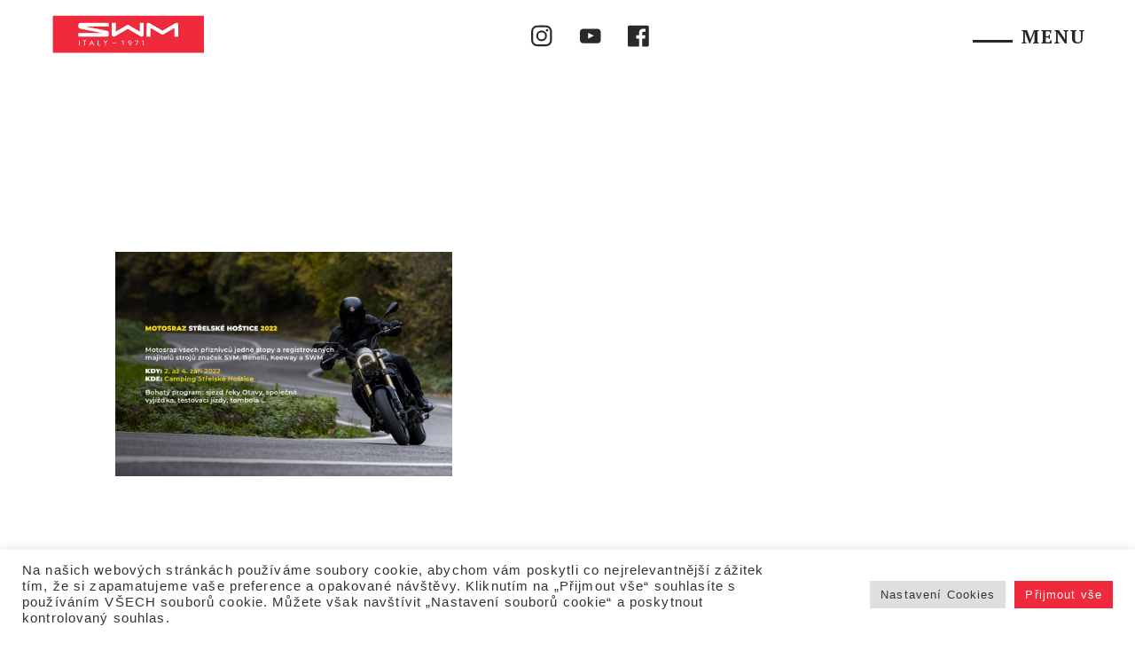

--- FILE ---
content_type: text/html; charset=UTF-8
request_url: https://www.swm-motor.cz/category/clanky/
body_size: 13911
content:

<!DOCTYPE html>
<html lang="cs">

<head>

  
  <meta name="viewport" content="width=device-width, initial-scale=1">

  
  <title>
    SWM | MOTOSRAZ STŘELSKÉ HOŠTICE  </title>

  <link rel="preconnect" href="https://fonts.googleapis.com">
<link rel="preconnect" href="https://fonts.gstatic.com" crossorigin>
<link href="https://fonts.googleapis.com/css2?family=PT+Serif:wght@600;700&family=Roboto:wght@300;400;500;600;700&display=swap" rel="stylesheet">

<link rel="stylesheet" href="https://www.swm-motor.cz/wp-content/themes/swm/assets/css/main.min.css?ver=1643765323">

  <!-- Google tag (gtag.js) -->
  <script async src="https://www.googletagmanager.com/gtag/js?id=G-BESHX1XQQX"></script>
  <script>
    window.dataLayer = window.dataLayer || [];

    function gtag() {
      dataLayer.push(arguments);
    }
    gtag('js', new Date());
    gtag('config', 'G-BESHX1XQQX');
  </script>

  <meta name='robots' content='index, follow, max-image-preview:large, max-snippet:-1, max-video-preview:-1' />

	<!-- This site is optimized with the Yoast SEO plugin v26.7 - https://yoast.com/wordpress/plugins/seo/ -->
	<link rel="canonical" href="https://www.swm-motor.cz/category/clanky/" />
	<meta property="og:locale" content="cs_CZ" />
	<meta property="og:type" content="article" />
	<meta property="og:title" content="Články Archivy - SWM" />
	<meta property="og:url" content="https://www.swm-motor.cz/category/clanky/" />
	<meta property="og:site_name" content="SWM" />
	<meta name="twitter:card" content="summary_large_image" />
	<script type="application/ld+json" class="yoast-schema-graph">{"@context":"https://schema.org","@graph":[{"@type":"CollectionPage","@id":"https://www.swm-motor.cz/category/clanky/","url":"https://www.swm-motor.cz/category/clanky/","name":"Články Archivy - SWM","isPartOf":{"@id":"https://www.swm-motor.cz/#website"},"breadcrumb":{"@id":"https://www.swm-motor.cz/category/clanky/#breadcrumb"},"inLanguage":"cs"},{"@type":"BreadcrumbList","@id":"https://www.swm-motor.cz/category/clanky/#breadcrumb","itemListElement":[{"@type":"ListItem","position":1,"name":"Domů","item":"https://www.swm-motor.cz/"},{"@type":"ListItem","position":2,"name":"Články"}]},{"@type":"WebSite","@id":"https://www.swm-motor.cz/#website","url":"https://www.swm-motor.cz/","name":"SWM","description":"Špičkové italské motocykly s 50letou historií!","potentialAction":[{"@type":"SearchAction","target":{"@type":"EntryPoint","urlTemplate":"https://www.swm-motor.cz/?s={search_term_string}"},"query-input":{"@type":"PropertyValueSpecification","valueRequired":true,"valueName":"search_term_string"}}],"inLanguage":"cs"}]}</script>
	<!-- / Yoast SEO plugin. -->


<link rel='dns-prefetch' href='//www.googletagmanager.com' />
<link rel="alternate" type="application/rss+xml" title="SWM &raquo; RSS pro rubriku Články" href="https://www.swm-motor.cz/category/clanky/feed/" />
<style id='wp-img-auto-sizes-contain-inline-css' type='text/css'>
img:is([sizes=auto i],[sizes^="auto," i]){contain-intrinsic-size:3000px 1500px}
/*# sourceURL=wp-img-auto-sizes-contain-inline-css */
</style>
<link rel='stylesheet' id='sbi_styles-css' href='https://www.swm-motor.cz/wp-content/plugins/instagram-feed/css/sbi-styles.min.css?ver=6.2.9' type='text/css' media='all' />
<style id='wp-emoji-styles-inline-css' type='text/css'>

	img.wp-smiley, img.emoji {
		display: inline !important;
		border: none !important;
		box-shadow: none !important;
		height: 1em !important;
		width: 1em !important;
		margin: 0 0.07em !important;
		vertical-align: -0.1em !important;
		background: none !important;
		padding: 0 !important;
	}
/*# sourceURL=wp-emoji-styles-inline-css */
</style>
<link rel='stylesheet' id='wp-block-library-css' href='https://www.swm-motor.cz/wp-includes/css/dist/block-library/style.min.css?ver=6.9' type='text/css' media='all' />
<style id='global-styles-inline-css' type='text/css'>
:root{--wp--preset--aspect-ratio--square: 1;--wp--preset--aspect-ratio--4-3: 4/3;--wp--preset--aspect-ratio--3-4: 3/4;--wp--preset--aspect-ratio--3-2: 3/2;--wp--preset--aspect-ratio--2-3: 2/3;--wp--preset--aspect-ratio--16-9: 16/9;--wp--preset--aspect-ratio--9-16: 9/16;--wp--preset--color--black: #000000;--wp--preset--color--cyan-bluish-gray: #abb8c3;--wp--preset--color--white: #ffffff;--wp--preset--color--pale-pink: #f78da7;--wp--preset--color--vivid-red: #cf2e2e;--wp--preset--color--luminous-vivid-orange: #ff6900;--wp--preset--color--luminous-vivid-amber: #fcb900;--wp--preset--color--light-green-cyan: #7bdcb5;--wp--preset--color--vivid-green-cyan: #00d084;--wp--preset--color--pale-cyan-blue: #8ed1fc;--wp--preset--color--vivid-cyan-blue: #0693e3;--wp--preset--color--vivid-purple: #9b51e0;--wp--preset--gradient--vivid-cyan-blue-to-vivid-purple: linear-gradient(135deg,rgb(6,147,227) 0%,rgb(155,81,224) 100%);--wp--preset--gradient--light-green-cyan-to-vivid-green-cyan: linear-gradient(135deg,rgb(122,220,180) 0%,rgb(0,208,130) 100%);--wp--preset--gradient--luminous-vivid-amber-to-luminous-vivid-orange: linear-gradient(135deg,rgb(252,185,0) 0%,rgb(255,105,0) 100%);--wp--preset--gradient--luminous-vivid-orange-to-vivid-red: linear-gradient(135deg,rgb(255,105,0) 0%,rgb(207,46,46) 100%);--wp--preset--gradient--very-light-gray-to-cyan-bluish-gray: linear-gradient(135deg,rgb(238,238,238) 0%,rgb(169,184,195) 100%);--wp--preset--gradient--cool-to-warm-spectrum: linear-gradient(135deg,rgb(74,234,220) 0%,rgb(151,120,209) 20%,rgb(207,42,186) 40%,rgb(238,44,130) 60%,rgb(251,105,98) 80%,rgb(254,248,76) 100%);--wp--preset--gradient--blush-light-purple: linear-gradient(135deg,rgb(255,206,236) 0%,rgb(152,150,240) 100%);--wp--preset--gradient--blush-bordeaux: linear-gradient(135deg,rgb(254,205,165) 0%,rgb(254,45,45) 50%,rgb(107,0,62) 100%);--wp--preset--gradient--luminous-dusk: linear-gradient(135deg,rgb(255,203,112) 0%,rgb(199,81,192) 50%,rgb(65,88,208) 100%);--wp--preset--gradient--pale-ocean: linear-gradient(135deg,rgb(255,245,203) 0%,rgb(182,227,212) 50%,rgb(51,167,181) 100%);--wp--preset--gradient--electric-grass: linear-gradient(135deg,rgb(202,248,128) 0%,rgb(113,206,126) 100%);--wp--preset--gradient--midnight: linear-gradient(135deg,rgb(2,3,129) 0%,rgb(40,116,252) 100%);--wp--preset--font-size--small: 13px;--wp--preset--font-size--medium: 20px;--wp--preset--font-size--large: 36px;--wp--preset--font-size--x-large: 42px;--wp--preset--spacing--20: 0.44rem;--wp--preset--spacing--30: 0.67rem;--wp--preset--spacing--40: 1rem;--wp--preset--spacing--50: 1.5rem;--wp--preset--spacing--60: 2.25rem;--wp--preset--spacing--70: 3.38rem;--wp--preset--spacing--80: 5.06rem;--wp--preset--shadow--natural: 6px 6px 9px rgba(0, 0, 0, 0.2);--wp--preset--shadow--deep: 12px 12px 50px rgba(0, 0, 0, 0.4);--wp--preset--shadow--sharp: 6px 6px 0px rgba(0, 0, 0, 0.2);--wp--preset--shadow--outlined: 6px 6px 0px -3px rgb(255, 255, 255), 6px 6px rgb(0, 0, 0);--wp--preset--shadow--crisp: 6px 6px 0px rgb(0, 0, 0);}:where(.is-layout-flex){gap: 0.5em;}:where(.is-layout-grid){gap: 0.5em;}body .is-layout-flex{display: flex;}.is-layout-flex{flex-wrap: wrap;align-items: center;}.is-layout-flex > :is(*, div){margin: 0;}body .is-layout-grid{display: grid;}.is-layout-grid > :is(*, div){margin: 0;}:where(.wp-block-columns.is-layout-flex){gap: 2em;}:where(.wp-block-columns.is-layout-grid){gap: 2em;}:where(.wp-block-post-template.is-layout-flex){gap: 1.25em;}:where(.wp-block-post-template.is-layout-grid){gap: 1.25em;}.has-black-color{color: var(--wp--preset--color--black) !important;}.has-cyan-bluish-gray-color{color: var(--wp--preset--color--cyan-bluish-gray) !important;}.has-white-color{color: var(--wp--preset--color--white) !important;}.has-pale-pink-color{color: var(--wp--preset--color--pale-pink) !important;}.has-vivid-red-color{color: var(--wp--preset--color--vivid-red) !important;}.has-luminous-vivid-orange-color{color: var(--wp--preset--color--luminous-vivid-orange) !important;}.has-luminous-vivid-amber-color{color: var(--wp--preset--color--luminous-vivid-amber) !important;}.has-light-green-cyan-color{color: var(--wp--preset--color--light-green-cyan) !important;}.has-vivid-green-cyan-color{color: var(--wp--preset--color--vivid-green-cyan) !important;}.has-pale-cyan-blue-color{color: var(--wp--preset--color--pale-cyan-blue) !important;}.has-vivid-cyan-blue-color{color: var(--wp--preset--color--vivid-cyan-blue) !important;}.has-vivid-purple-color{color: var(--wp--preset--color--vivid-purple) !important;}.has-black-background-color{background-color: var(--wp--preset--color--black) !important;}.has-cyan-bluish-gray-background-color{background-color: var(--wp--preset--color--cyan-bluish-gray) !important;}.has-white-background-color{background-color: var(--wp--preset--color--white) !important;}.has-pale-pink-background-color{background-color: var(--wp--preset--color--pale-pink) !important;}.has-vivid-red-background-color{background-color: var(--wp--preset--color--vivid-red) !important;}.has-luminous-vivid-orange-background-color{background-color: var(--wp--preset--color--luminous-vivid-orange) !important;}.has-luminous-vivid-amber-background-color{background-color: var(--wp--preset--color--luminous-vivid-amber) !important;}.has-light-green-cyan-background-color{background-color: var(--wp--preset--color--light-green-cyan) !important;}.has-vivid-green-cyan-background-color{background-color: var(--wp--preset--color--vivid-green-cyan) !important;}.has-pale-cyan-blue-background-color{background-color: var(--wp--preset--color--pale-cyan-blue) !important;}.has-vivid-cyan-blue-background-color{background-color: var(--wp--preset--color--vivid-cyan-blue) !important;}.has-vivid-purple-background-color{background-color: var(--wp--preset--color--vivid-purple) !important;}.has-black-border-color{border-color: var(--wp--preset--color--black) !important;}.has-cyan-bluish-gray-border-color{border-color: var(--wp--preset--color--cyan-bluish-gray) !important;}.has-white-border-color{border-color: var(--wp--preset--color--white) !important;}.has-pale-pink-border-color{border-color: var(--wp--preset--color--pale-pink) !important;}.has-vivid-red-border-color{border-color: var(--wp--preset--color--vivid-red) !important;}.has-luminous-vivid-orange-border-color{border-color: var(--wp--preset--color--luminous-vivid-orange) !important;}.has-luminous-vivid-amber-border-color{border-color: var(--wp--preset--color--luminous-vivid-amber) !important;}.has-light-green-cyan-border-color{border-color: var(--wp--preset--color--light-green-cyan) !important;}.has-vivid-green-cyan-border-color{border-color: var(--wp--preset--color--vivid-green-cyan) !important;}.has-pale-cyan-blue-border-color{border-color: var(--wp--preset--color--pale-cyan-blue) !important;}.has-vivid-cyan-blue-border-color{border-color: var(--wp--preset--color--vivid-cyan-blue) !important;}.has-vivid-purple-border-color{border-color: var(--wp--preset--color--vivid-purple) !important;}.has-vivid-cyan-blue-to-vivid-purple-gradient-background{background: var(--wp--preset--gradient--vivid-cyan-blue-to-vivid-purple) !important;}.has-light-green-cyan-to-vivid-green-cyan-gradient-background{background: var(--wp--preset--gradient--light-green-cyan-to-vivid-green-cyan) !important;}.has-luminous-vivid-amber-to-luminous-vivid-orange-gradient-background{background: var(--wp--preset--gradient--luminous-vivid-amber-to-luminous-vivid-orange) !important;}.has-luminous-vivid-orange-to-vivid-red-gradient-background{background: var(--wp--preset--gradient--luminous-vivid-orange-to-vivid-red) !important;}.has-very-light-gray-to-cyan-bluish-gray-gradient-background{background: var(--wp--preset--gradient--very-light-gray-to-cyan-bluish-gray) !important;}.has-cool-to-warm-spectrum-gradient-background{background: var(--wp--preset--gradient--cool-to-warm-spectrum) !important;}.has-blush-light-purple-gradient-background{background: var(--wp--preset--gradient--blush-light-purple) !important;}.has-blush-bordeaux-gradient-background{background: var(--wp--preset--gradient--blush-bordeaux) !important;}.has-luminous-dusk-gradient-background{background: var(--wp--preset--gradient--luminous-dusk) !important;}.has-pale-ocean-gradient-background{background: var(--wp--preset--gradient--pale-ocean) !important;}.has-electric-grass-gradient-background{background: var(--wp--preset--gradient--electric-grass) !important;}.has-midnight-gradient-background{background: var(--wp--preset--gradient--midnight) !important;}.has-small-font-size{font-size: var(--wp--preset--font-size--small) !important;}.has-medium-font-size{font-size: var(--wp--preset--font-size--medium) !important;}.has-large-font-size{font-size: var(--wp--preset--font-size--large) !important;}.has-x-large-font-size{font-size: var(--wp--preset--font-size--x-large) !important;}
/*# sourceURL=global-styles-inline-css */
</style>

<style id='classic-theme-styles-inline-css' type='text/css'>
/*! This file is auto-generated */
.wp-block-button__link{color:#fff;background-color:#32373c;border-radius:9999px;box-shadow:none;text-decoration:none;padding:calc(.667em + 2px) calc(1.333em + 2px);font-size:1.125em}.wp-block-file__button{background:#32373c;color:#fff;text-decoration:none}
/*# sourceURL=/wp-includes/css/classic-themes.min.css */
</style>
<link rel='stylesheet' id='contact-form-7-css' href='https://www.swm-motor.cz/wp-content/plugins/contact-form-7/includes/css/styles.css?ver=5.9.2' type='text/css' media='all' />
<link rel='stylesheet' id='cookie-law-info-css' href='https://www.swm-motor.cz/wp-content/plugins/cookie-law-info/legacy/public/css/cookie-law-info-public.css?ver=3.2.0' type='text/css' media='all' />
<link rel='stylesheet' id='cookie-law-info-gdpr-css' href='https://www.swm-motor.cz/wp-content/plugins/cookie-law-info/legacy/public/css/cookie-law-info-gdpr.css?ver=3.2.0' type='text/css' media='all' />
<link rel='stylesheet' id='wpa-css-css' href='https://www.swm-motor.cz/wp-content/plugins/honeypot/includes/css/wpa.css?ver=2.1.18' type='text/css' media='all' />
<script type="text/javascript" src="https://www.swm-motor.cz/wp-includes/js/jquery/jquery.min.js?ver=3.7.1" id="jquery-core-js"></script>
<script type="text/javascript" src="https://www.swm-motor.cz/wp-includes/js/jquery/jquery-migrate.min.js?ver=3.4.1" id="jquery-migrate-js"></script>
<script type="text/javascript" id="cookie-law-info-js-extra">
/* <![CDATA[ */
var Cli_Data = {"nn_cookie_ids":["_ga_G7G6EHGVV5","_gat_gtag_UA_215284788_1","_gid","_ga"],"cookielist":[],"non_necessary_cookies":{"analytics":["_ga_G7G6EHGVV5","_gat_gtag_UA_215284788_1","_gid","_ga"]},"ccpaEnabled":"","ccpaRegionBased":"","ccpaBarEnabled":"","strictlyEnabled":["necessary","obligatoire"],"ccpaType":"gdpr","js_blocking":"1","custom_integration":"","triggerDomRefresh":"","secure_cookies":""};
var cli_cookiebar_settings = {"animate_speed_hide":"500","animate_speed_show":"500","background":"#FFF","border":"#b1a6a6c2","border_on":"","button_1_button_colour":"#ffffff","button_1_button_hover":"#cccccc","button_1_link_colour":"#ef2a3c","button_1_as_button":"","button_1_new_win":"","button_2_button_colour":"#333","button_2_button_hover":"#292929","button_2_link_colour":"#444","button_2_as_button":"","button_2_hidebar":"","button_3_button_colour":"#dedfe0","button_3_button_hover":"#b2b2b3","button_3_link_colour":"#333333","button_3_as_button":"1","button_3_new_win":"","button_4_button_colour":"#dedfe0","button_4_button_hover":"#b2b2b3","button_4_link_colour":"#333333","button_4_as_button":"1","button_7_button_colour":"#ef2a3c","button_7_button_hover":"#bf2230","button_7_link_colour":"#ffffff","button_7_as_button":"1","button_7_new_win":"","font_family":"Helvetica, Arial, sans-serif","header_fix":"","notify_animate_hide":"1","notify_animate_show":"1","notify_div_id":"#cookie-law-info-bar","notify_position_horizontal":"right","notify_position_vertical":"bottom","scroll_close":"","scroll_close_reload":"","accept_close_reload":"","reject_close_reload":"","showagain_tab":"1","showagain_background":"#fff","showagain_border":"#000","showagain_div_id":"#cookie-law-info-again","showagain_x_position":"10px","text":"#333333","show_once_yn":"","show_once":"10000","logging_on":"","as_popup":"","popup_overlay":"1","bar_heading_text":"","cookie_bar_as":"banner","popup_showagain_position":"bottom-right","widget_position":"left"};
var log_object = {"ajax_url":"https://www.swm-motor.cz/wp-admin/admin-ajax.php"};
//# sourceURL=cookie-law-info-js-extra
/* ]]> */
</script>
<script type="text/javascript" src="https://www.swm-motor.cz/wp-content/plugins/cookie-law-info/legacy/public/js/cookie-law-info-public.js?ver=3.2.0" id="cookie-law-info-js"></script>

<!-- Google Analytics snippet added by Site Kit -->
<script type="text/javascript" src="https://www.googletagmanager.com/gtag/js?id=G-G7G6EHGVV5" id="google_gtagjs-js" async></script>
<script type="text/javascript" id="google_gtagjs-js-after">
/* <![CDATA[ */
window.dataLayer = window.dataLayer || [];function gtag(){dataLayer.push(arguments);}
gtag('set', 'linker', {"domains":["www.swm-motor.cz"]} );
gtag("js", new Date());
gtag("set", "developer_id.dZTNiMT", true);
gtag("config", "G-G7G6EHGVV5");
//# sourceURL=google_gtagjs-js-after
/* ]]> */
</script>

<!-- End Google Analytics snippet added by Site Kit -->
<link rel="https://api.w.org/" href="https://www.swm-motor.cz/wp-json/" /><link rel="alternate" title="JSON" type="application/json" href="https://www.swm-motor.cz/wp-json/wp/v2/categories/25" /><link rel="EditURI" type="application/rsd+xml" title="RSD" href="https://www.swm-motor.cz/xmlrpc.php?rsd" />
<meta name="generator" content="WordPress 6.9" />
<meta name="generator" content="Site Kit by Google 1.122.0" /><!-- Meta Pixel Code -->
<script>
!function(f,b,e,v,n,t,s)
{if(f.fbq)return;n=f.fbq=function(){n.callMethod?
n.callMethod.apply(n,arguments):n.queue.push(arguments)};
if(!f._fbq)f._fbq=n;n.push=n;n.loaded=!0;n.version='2.0';
n.queue=[];t=b.createElement(e);t.async=!0;
t.src=v;s=b.getElementsByTagName(e)[0];
s.parentNode.insertBefore(t,s)}(window, document,'script',
'https://connect.facebook.net/en_US/fbevents.js');
fbq('init', '484093816669127');
fbq('track', 'PageView');
</script>
<noscript><img height="1" width="1" style="display:none"
src="https://www.facebook.com/tr?id=484093816669127&ev=PageView&noscript=1"
/></noscript>
<!-- End Meta Pixel Code -->
<!-- Google AdSense meta tags added by Site Kit -->
<meta name="google-adsense-platform-account" content="ca-host-pub-2644536267352236">
<meta name="google-adsense-platform-domain" content="sitekit.withgoogle.com">
<!-- End Google AdSense meta tags added by Site Kit -->
<link rel="icon" href="https://www.swm-motor.cz/wp-content/uploads/2021/12/cropped-logo-swm-znak-515x515-1-32x32.jpg" sizes="32x32" />
<link rel="icon" href="https://www.swm-motor.cz/wp-content/uploads/2021/12/cropped-logo-swm-znak-515x515-1-192x192.jpg" sizes="192x192" />
<link rel="apple-touch-icon" href="https://www.swm-motor.cz/wp-content/uploads/2021/12/cropped-logo-swm-znak-515x515-1-180x180.jpg" />
<meta name="msapplication-TileImage" content="https://www.swm-motor.cz/wp-content/uploads/2021/12/cropped-logo-swm-znak-515x515-1-270x270.jpg" />
<link rel='stylesheet' id='cookie-law-info-table-css' href='https://www.swm-motor.cz/wp-content/plugins/cookie-law-info/legacy/public/css/cookie-law-info-table.css?ver=3.2.0' type='text/css' media='all' />
</head>

<body class="archive category category-clanky category-25 wp-theme-swm">

  
  <header class="header js-header">
    <div class="container-fluid">
      <div class="row">
        <div class="col">
          <div class="header__inner">

            
  <div class="headerLogo">
    <a class="headerLogo__color" href="https://www.swm-motor.cz">
      <img src="https://www.swm-motor.cz/wp-content/uploads/2021/10/logo-swm-rok.png">
    </a>
    <a class="headerLogo__white" href="https://www.swm-motor.cz">
      <img src="https://www.swm-motor.cz/wp-content/uploads/2021/10/logo-swm-rok.png">
    </a>
  </div>


            
  <style>
    .headerMenu__specialImage {
      background-image: url('');
    }
  </style>

  <div class="headerMenu js-headerMenu">


    <div class="headerMenu__desktopMenu">
      
          <div class="headerMenu__itemDesktop js-headerDesktopMenuItem ">
            <a class=" headerMenu__linkDesktop   " href="https://www.swm-motor.cz/aktuality/" target="">
              Aktuality            </a>

            
          </div>

      
          <div class="headerMenu__itemDesktop js-headerDesktopMenuItem -hasCarret">
            <a class=" headerMenu__linkDesktop   " href="https://www.swm-motor.cz/motocykly/" target="">
              Motocykly            </a>

                          <div class="headerMenu__subMenuDesktop js-headerSubmenu">
                                                    <a class="headerMenu__submenuLinkDesktop  " href=" https://www.swm-motor.cz/motocykly/dualsport/" target="">
                    Dual Sport                  </a>
                                                    <a class="headerMenu__submenuLinkDesktop  " href=" https://www.swm-motor.cz/motocykly/enduro/" target="">
                    Enduro                  </a>
                                                    <a class="headerMenu__submenuLinkDesktop  " href=" https://www.swm-motor.cz/motocykly/motard/" target="">
                    Motard                  </a>
                                                    <a class="headerMenu__submenuLinkDesktop  " href=" https://www.swm-motor.cz/motocykly/scrambler/" target="">
                    Scrambler                  </a>
                                                    <a class="headerMenu__submenuLinkDesktop  " href=" https://www.swm-motor.cz/motocykly/custom/" target="">
                    Custom                  </a>
                                                    <a class="headerMenu__submenuLinkDesktop  " href=" https://www.swm-motor.cz/motocykly/naked/" target="">
                    Road                  </a>
                                                    <a class="headerMenu__submenuLinkDesktop  " href=" https://www.swm-motor.cz/motocykly/125ccm/" target="">
                    125 ccm                  </a>
                                                    <a class="headerMenu__submenuLinkDesktop  " href=" https://www.swm-motor.cz/motocykly/sidecar/" target="">
                    SIDECAR                  </a>
                                                    <a class="headerMenu__submenuLinkDesktop  " href=" https://www.swm-motor.cz/motocykly/e-bike/" target="">
                    E-BIKE                  </a>
                              </div>
            
          </div>

      
          <div class="headerMenu__itemDesktop js-headerDesktopMenuItem ">
            <a class=" headerMenu__linkDesktop   " href="https://www.swm-motor.cz/pribeh/" target="">
              Příběh            </a>

            
          </div>

      
          <div class="headerMenu__itemDesktop js-headerDesktopMenuItem ">
            <a class=" headerMenu__linkDesktop   " href="https://www.swm-motor.cz/prodejci/" target="">
              Prodejci            </a>

            
          </div>

      
          <div class="headerMenu__itemDesktop js-headerDesktopMenuItem ">
            <a class=" headerMenu__linkDesktop   " href="https://www.swm-motor.cz/pro-partnery/" target="">
              Pro partnery            </a>

            
          </div>

      
          <div class="headerMenu__itemDesktop js-headerDesktopMenuItem -hasCarret">
            <a class=" headerMenu__linkDesktop   " href="#" target="">
              Dokumenty            </a>

                          <div class="headerMenu__subMenuDesktop js-headerSubmenu">
                                                    <a class="headerMenu__submenuLinkDesktop  " href=" https://www.swm-motor.cz/obchodni-podminky/" target="">
                    Obchodní podmínky                  </a>
                                                    <a class="headerMenu__submenuLinkDesktop  " href=" https://www.swm-motor.cz/ke-stazeni/" target="">
                    Ke stažení                  </a>
                                                    <a class="headerMenu__submenuLinkDesktop  " href=" https://www.swm-motor.cz/wp-content/uploads/2025/02/swm-cenik-2025-62-web.pdf" target="_blank">
                    Ceník strojů                  </a>
                              </div>
            
          </div>

      
          <div class="headerMenu__itemDesktop js-headerDesktopMenuItem ">
            <a class=" headerMenu__linkDesktop   " href="https://www.swm-motor.cz/kontakt/" target="">
              Kontakt            </a>

            
          </div>

      
    </div>

    <div class="headerMenu__summon js-headerMenuSummon">
      Menu
    </div>

    <div class="headerMenu__slideout js-headerMenuSlideout">

      <div class="headerMenu__specialImageWrapper">
        <div class="headerMenu__specialImage"></div>

      </div>

      <div class="headerMenu__slideout__control">

        <a class="headerMenu__slideoutLogo" href="https://www.swm-motor.cz">
          <img src="https://www.swm-motor.cz/wp-content/uploads/2021/10/logo-swm-rok.png">
        </a>

        <div class="headerMenu__dismiss js-headerMenuDismiss">
          ×
        </div>

      </div>

      <div class="headerMenu__innerMenu">
        
  <div class="socials">

          <a class="socials__instagram" href="https://www.instagram.com/swmmotorcz/"></a>
    
          <a class="socials__youtube" href="https://www.youtube.com/channel/UCMnALQnpB4C4a3ab145IYCA"></a>
    
          <a class="socials__facebook" href="https://www.facebook.com/SWMmotorCZ/"></a>
    
    
  </div>


        
            <div class="headerMenu__item js-headerMenuItem ">
              <a class=" headerMenu__link   " href="https://www.swm-motor.cz/aktuality/" target="">
                Aktuality              </a>

              
            </div>

        
            <div class="headerMenu__item js-headerMenuItem -hasCarret">
              <a class=" headerMenu__link   " href="https://www.swm-motor.cz/motocykly/" target="">
                Motocykly              </a>

                              <div class="headerMenu__carret js-headerMenuCarret"></div>
                <div class="headerMenu__subMenu js-headerSubmenu">
                                                          <a class="headerMenu__submenuLink  " href=" https://www.swm-motor.cz/motocykly/dualsport/">
                      Dual Sport                    </a>
                                                          <a class="headerMenu__submenuLink  " href=" https://www.swm-motor.cz/motocykly/enduro/">
                      Enduro                    </a>
                                                          <a class="headerMenu__submenuLink  " href=" https://www.swm-motor.cz/motocykly/motard/">
                      Motard                    </a>
                                                          <a class="headerMenu__submenuLink  " href=" https://www.swm-motor.cz/motocykly/scrambler/">
                      Scrambler                    </a>
                                                          <a class="headerMenu__submenuLink  " href=" https://www.swm-motor.cz/motocykly/custom/">
                      Custom                    </a>
                                                          <a class="headerMenu__submenuLink  " href=" https://www.swm-motor.cz/motocykly/naked/">
                      Road                    </a>
                                                          <a class="headerMenu__submenuLink  " href=" https://www.swm-motor.cz/motocykly/125ccm/">
                      125 ccm                    </a>
                                                          <a class="headerMenu__submenuLink  " href=" https://www.swm-motor.cz/motocykly/sidecar/">
                      SIDECAR                    </a>
                                                          <a class="headerMenu__submenuLink  " href=" https://www.swm-motor.cz/motocykly/e-bike/">
                      E-BIKE                    </a>
                                  </div>
              
            </div>

        
            <div class="headerMenu__item js-headerMenuItem ">
              <a class=" headerMenu__link   " href="https://www.swm-motor.cz/pribeh/" target="">
                Příběh              </a>

              
            </div>

        
            <div class="headerMenu__item js-headerMenuItem ">
              <a class=" headerMenu__link   " href="https://www.swm-motor.cz/prodejci/" target="">
                Prodejci              </a>

              
            </div>

        
            <div class="headerMenu__item js-headerMenuItem ">
              <a class=" headerMenu__link   " href="https://www.swm-motor.cz/pro-partnery/" target="">
                Pro partnery              </a>

              
            </div>

        
            <div class="headerMenu__item js-headerMenuItem -hasCarret">
              <a class=" headerMenu__link   " href="#" target="">
                Dokumenty              </a>

                              <div class="headerMenu__carret js-headerMenuCarret"></div>
                <div class="headerMenu__subMenu js-headerSubmenu">
                                                          <a class="headerMenu__submenuLink  " href=" https://www.swm-motor.cz/obchodni-podminky/">
                      Obchodní podmínky                    </a>
                                                          <a class="headerMenu__submenuLink  " href=" https://www.swm-motor.cz/ke-stazeni/">
                      Ke stažení                    </a>
                                                          <a class="headerMenu__submenuLink  " href=" https://www.swm-motor.cz/wp-content/uploads/2025/02/swm-cenik-2025-62-web.pdf">
                      Ceník strojů                    </a>
                                  </div>
              
            </div>

        
            <div class="headerMenu__item js-headerMenuItem ">
              <a class=" headerMenu__link   " href="https://www.swm-motor.cz/kontakt/" target="">
                Kontakt              </a>

              
            </div>

        
      </div>

    </div>

  </div>

            
  <div class="socials">

          <a class="socials__instagram" href="https://www.instagram.com/swmmotorcz/"></a>
    
          <a class="socials__youtube" href="https://www.youtube.com/channel/UCMnALQnpB4C4a3ab145IYCA"></a>
    
          <a class="socials__facebook" href="https://www.facebook.com/SWMmotorCZ/"></a>
    
    
  </div>


          </div>
        </div>
      </div>
  </header>


  <div class="masterWrapper">
    <div class="contentWrapper js-contentWrapper">
    
  <section id="row-6966ec7f8c8f3">
    <style>
      #row-6966ec7f8c8f3 {
        background-color: transparent;
      }
    </style>
    <div class="container-fluid">
      <div class="row">
        
  <div data-width-phone="12" data-width-tablet="12" data-width-laptop="6" data-width-desktop="6" class="col-12 col-md-12 col-lg-6 col-xl-6 block-sliderGallery blockWrapper js-block" id="block-6966ec7f8c921">
    <style>
      #block-6966ec7f8c921 {
        background-color: transparent;
        padding-top: 80px;
        padding-bottom: 80px;
        padding-left: 130px;
        padding-right: 130px;

      }

      #block-6966ec7f8c921 .specialBackgroundImage {
        background-image: url('');
        top: 80px;
        bottom: 80px;
        left: 130px;
        right: 130px;
      }

      @media only screen and (max-width: 991px) {
        #block-6966ec7f8c921 {
          padding-top: 40px;
          padding-bottom: 40px;
          padding-left: 40px;
          padding-right: 40px;
        }

        #block-6966ec7f8c921 .specialBackgroundImage {
          top: 80px;
          bottom: 80px;
          left: 130px;
          right: 130px;
        }
      }
    </style>

    <div class="specialBackgroundImage"></div>

      <style>
    #gallery-6966ec7f8c9c5 {
      min-height: 700px;
    }

    #gallery-6966ec7f8c9c5 .sliderGallery__slide {
      min-height: 700px;
    }

    @media only screen and (max-width: 1366px) {
      #gallery-6966ec7f8c9c5 {
        min-height: 500px;
      }

      #gallery-6966ec7f8c9c5 .sliderGallery__slide {
        min-height: 500px;
      }
    }

    @media only screen and (max-width: 991px) {
      #gallery-6966ec7f8c9c5 {
        min-height: 400px;
      }

      #gallery-6966ec7f8c9c5 .sliderGallery__slide {
        min-height: 400px;
      }
    }

    @media only screen and (max-width: 768px) {
      #gallery-6966ec7f8c9c5 {
        min-height: 300px;
      }

      #gallery-6966ec7f8c9c5 .sliderGallery__slide {
        min-height: 300px;
      }
    }
  </style>
  <div class="sliderGallery sliderGallery--center animatedElement js-animatedElement">
    <div class="sliderGallery__slider js-sliderGallery" id="gallery-6966ec7f8c9c5">
              <div class="sliderGallery__slide" style="background-image: url(https://www.swm-motor.cz/wp-content/uploads/2022/06/obrazek.jpg);">
        </div>
          </div>

  </div>

  </div>


  <div data-width-phone="12" data-width-tablet="12" data-width-laptop="6" data-width-desktop="6" class="col-12 col-md-12 col-lg-6 col-xl-6 block-content blockWrapper js-block" id="block-6966ec7f8c9d5">
    <style>
      #block-6966ec7f8c9d5 {
        background-color: transparent;
        padding-top: 80px;
        padding-bottom: 80px;
        padding-left: 130px;
        padding-right: 130px;

      }

      #block-6966ec7f8c9d5 .specialBackgroundImage {
        background-image: url('');
        top: 80px;
        bottom: 80px;
        left: 130px;
        right: 130px;
      }

      @media only screen and (max-width: 991px) {
        #block-6966ec7f8c9d5 {
          padding-top: 40px;
          padding-bottom: 40px;
          padding-left: 40px;
          padding-right: 40px;
        }

        #block-6966ec7f8c9d5 .specialBackgroundImage {
          top: 80px;
          bottom: 80px;
          left: 130px;
          right: 130px;
        }
      }
    </style>

    <div class="specialBackgroundImage"></div>

      <div class="variableContent animatedElement js-animatedElement">

    <div class="variableContent__inner">
      
  <h2 class="variableContent__title" style="color: #EF2A3C">
    <p><strong>MOTOSRAZ STŘELSKÉ HOŠTICE </strong></p>
  </h2>


  <div class="variableContent__content">
    <p>Termín: 2.-4.9.2022</p>
<p>Místo konání: Střelské Hoštice <a href="https://www.kemphostice.cz/">https://www.kemphostice.cz/</a></p>
<p>Letošní MOTOSRAZ majitelů strojů BENELLI, SWM, KEEWAY, SYM a JJM se uskuteční v malebném prostředí jižních Čech, a to v termínu pátek 2.9. až neděle 4. 9. 2022. Ubytování bude zajištěno v <strong>kempu Střelské Hoštice</strong> v bezprostřední blízkosti řeky Otavy, kterou si při této příležitosti v pátek také sjedeme. Pro tento účel jsme zvolili klidný úsek Sušice – Rabí otevřenou krajinou mezi loukami v délce cca 7 km, doba plavby přibližně 2-3 hodiny. K dispozici budou buď kánoe pro 2 osoby, nebo rafty pro 4-6 osob. Upozorňujeme, že rafty mají hlubší ponor a jsou zhruba dvakrát pomalejší, proto vřele doporučujeme kánoe. V dotazníku níže prosím uveďte své preference.</p>
<p>Na sobotu jsme pro vás připravili atraktivní vyjížďkový okruh o délce cca 110 km s řadou zajímavých míst, ze kterých vyzdvihneme především historické město Kašperské Hory, v jehož architektuře se odrazilo bohatství plynoucí z těžby zlata, MOTO MUZEUM s více než 70 historickými motocykly, největší českou hradní zříceninu v Rabí a v neposlední řadě vesničku Hoštice, kterou proslavilo natáčení oblíbené trilogie Slunce, seno… Všechno se za jeden den určitě stihnout nedá, proto si z níže uvedených možností vyberte ty, které vás nejvíce zaujmou.</p>
<p><strong>Bližší informace o akci a POTVRZENÍ ÚČASTI DO 31. 8. 2022 <span style="color: #ff0000;"><a style="color: #ff0000;" href="https://www.nevimagroup.cz/motosraz-hostice-2022/">ZDE</a></span></strong></p>
<p>V rámci této akce budete mít možnost otestovat naše horké novinky i osvědčené klasiky ze stájí <strong>BENELLI, SWM, KEEWAY </strong>a<strong> SYM.</strong> Chybět nebude Benelli LEONCINO 800 Trail, ani osvědčené stálice Benelli TRK 502X a Benelli LEONCINO 500 TRAIL. Pro zájemce o retro styl bude připravena Benelli Imperiale 400. Tradiční italskou značku <strong>SWM</strong> budou zastupovat SWM SM 125 R, stylovka SWM SIX 500 a dlouho očekávaná horká novinka SWM SM 500 R.  Od oblíbené taiwanské značky <strong>SYM</strong> budou k dispozici skútry SYM MAXSYM 400, JET X 125 a JET 4 RX a společnost <strong>KEEWAY</strong> bude zastupovat historicky první naháč M 502N této značky, s dvouválcovým motorem ve třídě 500 ccm s 35KW pro řidičské průkazy A2!!!</p>
<p><strong>Testovací jízdy si můžete rezervovat </strong><strong><span style="color: #ff0000;"><a style="color: #ff0000;" href="https://www.nevimagroup.cz/akce/rezervace-hostice/">ZDE</a></span></strong></p>
  </div>

    </div>


  </div>

  </div>

      </div>
    </div>
  </section>


</div>
</div>

  <footer class="js-footer animatedElement js-animatedElement">
    <div class="footer">
      <div class="container-fluid">

        <div class="row">

          <div class="col-12 col-lg-12 col-xl-5">

            <img src="https://www.swm-motor.cz/wp-content/uploads/2021/10/logo-swm-rok.png">

            <div class="footer__megaTitle">
              50 let italské tradice            </div>

          </div>

          <div class="col-12 col-lg-12 col-xl-7">
            <div class="row">
              
  <div class="col-12 col-md-4 col-xl-4 footer__menuCol">

    
    
        <div class="footer__menuLink">
          <a class=" " href="https://www.swm-motor.cz/motocykly/" target="">
            Motocykly          </a>
        </div>

                  <div class="footer__submenu">
                                        <div class="footer__submenuLink">
                <a class="" href=" https://www.swm-motor.cz/motocykly/dualsport/" target="">
                  Dual Sport                </a>
              </div>
                                        <div class="footer__submenuLink">
                <a class="" href=" https://www.swm-motor.cz/motocykly/enduro/" target="">
                  Enduro                </a>
              </div>
                                        <div class="footer__submenuLink">
                <a class="" href=" https://www.swm-motor.cz/motocykly/motard/" target="">
                  Motard                </a>
              </div>
                                        <div class="footer__submenuLink">
                <a class="" href=" https://www.swm-motor.cz/motocykly/scrambler/" target="">
                  Scrambler                </a>
              </div>
                                        <div class="footer__submenuLink">
                <a class="" href=" https://www.swm-motor.cz/motocykly/custom/" target="">
                  Custom                </a>
              </div>
                                        <div class="footer__submenuLink">
                <a class="" href=" https://www.swm-motor.cz/motocykly/naked/" target="">
                  Road                </a>
              </div>
                                        <div class="footer__submenuLink">
                <a class="" href=" https://www.swm-motor.cz/motocykly/125ccm/" target="">
                  125 ccm                </a>
              </div>
                                        <div class="footer__submenuLink">
                <a class="" href=" https://www.swm-motor.cz/motocykly/sidecar/" target="">
                  SIDECAR                </a>
              </div>
                                        <div class="footer__submenuLink">
                <a class="" href=" https://www.swm-motor.cz/motocykly/e-bike/" target="">
                  E-BIKE                </a>
              </div>
                      </div>
        

    
        <div class="footer__menuLink">
          <a class=" " href="https://www.swm-motor.cz/wp-content/uploads/2025/02/swm-cenik-2025-62-web.pdf" target="_blank">
            Ceník strojů          </a>
        </div>

        

    
      </div>


              
  <div class="col-12 col-md-4 col-xl-4 footer__menuCol">

    
    
        <div class="footer__menuLink">
          <a class=" " href="https://www.swm-motor.cz/prodejci/" target="">
            Prodejci          </a>
        </div>

        

    
        <div class="footer__menuLink">
          <a class=" " href="https://www.swm-motor.cz/pro-partnery/" target="">
            Pro partnery          </a>
        </div>

        

    
        <div class="footer__menuLink">
          <a class=" " href="https://www.swm-motor.cz/zasady-ochrany-osobnich-udaju/" target="">
            GDPR          </a>
        </div>

        

    
      </div>


              
  <div class="col-12 col-md-4 col-xl-4 footer__menuCol">

    
    
        <div class="footer__menuLink">
          <a class=" " href="https://www.swm-motor.cz/pribeh/" target="">
            Příběh          </a>
        </div>

        

    
        <div class="footer__menuLink">
          <a class=" " href="https://www.swm-motor.cz/kontakt/" target="">
            Kontakt          </a>
        </div>

        

    
        <div class="footer__menuLink">
          <a class=" " href="https://www.swm-motor.cz/obchodni-podminky/" target="">
            Obchodní podmínky          </a>
        </div>

        

    
        <div class="footer__menuLink">
          <a class=" " href="https://www.swm-motor.cz/?page_id=1913" target="">
            Aktuality OLD          </a>
        </div>

        

    
          
  <div class="socials">

          <a class="socials__instagram" href="https://www.instagram.com/swmmotorcz/"></a>
    
          <a class="socials__youtube" href="https://www.youtube.com/channel/UCMnALQnpB4C4a3ab145IYCA"></a>
    
          <a class="socials__facebook" href="https://www.facebook.com/SWMmotorCZ/"></a>
    
    
  </div>

      </div>


            </div>
          </div>

        </div>
      </div>
    </div>

    <div class="copyright">
      <div class="container-fluid">
        <div class="row justify-content-between">
          <div class="col-12 col-md-auto col-lg-7 col-xl-6">
            Copyright © SWM 2026          </div>

          <div class="col-12 col-md-auto col-lg-5 col-xl-6 copyright__claim">
            <a href="https://www.e-kom.cz/" target="_blank">Web by E-kom promotion s.r.o.</a>
          </div>

        </div>
      </div>
    </div>

  </footer>



  <script src="https://www.swm-motor.cz/wp-content/themes/swm/assets/vendors/tinySlider/tiny-slider.js">
  </script>
  <link rel="stylesheet" href="https://www.swm-motor.cz/wp-content/themes/swm/assets/vendors/tinySlider/tiny-slider.css">







<script script src="https://www.swm-motor.cz/wp-content/themes/swm/assets/js/main.min.js?ver=1643765323">
</script>

<script>
  const globals = {}
  globals.wpAjaxURL = 'https://www.swm-motor.cz';
  globals.wpAjaxCallURL = 'https://www.swm-motor.cz/wp-admin/admin-ajax.php';
  globals.wpBaseURL = 'https://www.swm-motor.cz/wp-content/themes/swm';
  swm(globals)
</script>
<script type="speculationrules">
{"prefetch":[{"source":"document","where":{"and":[{"href_matches":"/*"},{"not":{"href_matches":["/wp-*.php","/wp-admin/*","/wp-content/uploads/*","/wp-content/*","/wp-content/plugins/*","/wp-content/themes/swm/*","/*\\?(.+)"]}},{"not":{"selector_matches":"a[rel~=\"nofollow\"]"}},{"not":{"selector_matches":".no-prefetch, .no-prefetch a"}}]},"eagerness":"conservative"}]}
</script>
<!--googleoff: all--><div id="cookie-law-info-bar" data-nosnippet="true"><span><div class="cli-bar-container cli-style-v2"><div class="cli-bar-message">Na našich webových stránkách používáme soubory cookie, abychom vám poskytli co nejrelevantnější zážitek tím, že si zapamatujeme vaše preference a opakované návštěvy. Kliknutím na „Přijmout vše“ souhlasíte s používáním VŠECH souborů cookie. Můžete však navštívit „Nastavení souborů cookie“ a poskytnout kontrolovaný souhlas.</div><div class="cli-bar-btn_container"><a role='button' class="medium cli-plugin-button cli-plugin-main-button cli_settings_button" style="margin:0px 5px 0px 0px">Nastavení Cookies</a><a id="wt-cli-accept-all-btn" role='button' data-cli_action="accept_all" class="wt-cli-element medium cli-plugin-button wt-cli-accept-all-btn cookie_action_close_header cli_action_button">Přijmout vše</a></div></div></span></div><div id="cookie-law-info-again" data-nosnippet="true"><span id="cookie_hdr_showagain">Soubory Cookies</span></div><div class="cli-modal" data-nosnippet="true" id="cliSettingsPopup" tabindex="-1" role="dialog" aria-labelledby="cliSettingsPopup" aria-hidden="true">
  <div class="cli-modal-dialog" role="document">
	<div class="cli-modal-content cli-bar-popup">
		  <button type="button" class="cli-modal-close" id="cliModalClose">
			<svg class="" viewBox="0 0 24 24"><path d="M19 6.41l-1.41-1.41-5.59 5.59-5.59-5.59-1.41 1.41 5.59 5.59-5.59 5.59 1.41 1.41 5.59-5.59 5.59 5.59 1.41-1.41-5.59-5.59z"></path><path d="M0 0h24v24h-24z" fill="none"></path></svg>
			<span class="wt-cli-sr-only">Zavřít</span>
		  </button>
		  <div class="cli-modal-body">
			<div class="cli-container-fluid cli-tab-container">
	<div class="cli-row">
		<div class="cli-col-12 cli-align-items-stretch cli-px-0">
			<div class="cli-privacy-overview">
				<h4>Soubory Cookies</h4>				<div class="cli-privacy-content">
					<div class="cli-privacy-content-text">Tento web používá soubory cookie ke zlepšení vašeho zážitku při procházení webem. Z nich se ve vašem prohlížeči ukládají soubory cookie, které jsou kategorizovány podle potřeby, protože jsou nezbytné pro fungování základních funkcí webu. Používáme také soubory cookie třetích stran, které nám pomáhají analyzovat a porozumět tomu, jak tento web používáte. Tyto soubory cookie budou ve vašem prohlížeči uloženy pouze s vaším souhlasem. Máte také možnost odhlásit se z těchto souborů cookie. Ale odhlášení některých z těchto souborů cookie může ovlivnit váš zážitek z prohlížení.</div>
				</div>
				<a class="cli-privacy-readmore" aria-label="Zobrazit více" role="button" data-readmore-text="Zobrazit více" data-readless-text="Zobrazit méně"></a>			</div>
		</div>
		<div class="cli-col-12 cli-align-items-stretch cli-px-0 cli-tab-section-container">
												<div class="cli-tab-section">
						<div class="cli-tab-header">
							<a role="button" tabindex="0" class="cli-nav-link cli-settings-mobile" data-target="necessary" data-toggle="cli-toggle-tab">
								Nezbytné							</a>
															<div class="wt-cli-necessary-checkbox">
									<input type="checkbox" class="cli-user-preference-checkbox"  id="wt-cli-checkbox-necessary" data-id="checkbox-necessary" checked="checked"  />
									<label class="form-check-label" for="wt-cli-checkbox-necessary">Nezbytné</label>
								</div>
								<span class="cli-necessary-caption">Vždy povoleno</span>
													</div>
						<div class="cli-tab-content">
							<div class="cli-tab-pane cli-fade" data-id="necessary">
								<div class="wt-cli-cookie-description">
									Nezbytné soubory cookie jsou naprosto nezbytné pro správné fungování webu. Tyto soubory cookie anonymně zajišťují základní funkce a bezpečnostní prvky webu.
<table class="cookielawinfo-row-cat-table cookielawinfo-winter"><thead><tr><th class="cookielawinfo-column-1">Cookie</th><th class="cookielawinfo-column-3">Délka</th><th class="cookielawinfo-column-4">Popis</th></tr></thead><tbody><tr class="cookielawinfo-row"><td class="cookielawinfo-column-1">cookielawinfo-checkbox-analytics</td><td class="cookielawinfo-column-3">11 months</td><td class="cookielawinfo-column-4">This cookie is set by GDPR Cookie Consent plugin. The cookie is used to store the user consent for the cookies in the category "Analytics".</td></tr><tr class="cookielawinfo-row"><td class="cookielawinfo-column-1">cookielawinfo-checkbox-functional</td><td class="cookielawinfo-column-3">11 months</td><td class="cookielawinfo-column-4">The cookie is set by GDPR cookie consent to record the user consent for the cookies in the category "Functional".</td></tr><tr class="cookielawinfo-row"><td class="cookielawinfo-column-1">cookielawinfo-checkbox-necessary</td><td class="cookielawinfo-column-3">11 months</td><td class="cookielawinfo-column-4">This cookie is set by GDPR Cookie Consent plugin. The cookies is used to store the user consent for the cookies in the category "Necessary".</td></tr><tr class="cookielawinfo-row"><td class="cookielawinfo-column-1">cookielawinfo-checkbox-others</td><td class="cookielawinfo-column-3">11 months</td><td class="cookielawinfo-column-4">This cookie is set by GDPR Cookie Consent plugin. The cookie is used to store the user consent for the cookies in the category "Other.</td></tr><tr class="cookielawinfo-row"><td class="cookielawinfo-column-1">cookielawinfo-checkbox-performance</td><td class="cookielawinfo-column-3">11 months</td><td class="cookielawinfo-column-4">This cookie is set by GDPR Cookie Consent plugin. The cookie is used to store the user consent for the cookies in the category "Performance".</td></tr><tr class="cookielawinfo-row"><td class="cookielawinfo-column-1">viewed_cookie_policy</td><td class="cookielawinfo-column-3">11 months</td><td class="cookielawinfo-column-4">The cookie is set by the GDPR Cookie Consent plugin and is used to store whether or not user has consented to the use of cookies. It does not store any personal data.</td></tr></tbody></table>								</div>
							</div>
						</div>
					</div>
																	<div class="cli-tab-section">
						<div class="cli-tab-header">
							<a role="button" tabindex="0" class="cli-nav-link cli-settings-mobile" data-target="functional" data-toggle="cli-toggle-tab">
								Funkční							</a>
															<div class="cli-switch">
									<input type="checkbox" id="wt-cli-checkbox-functional" class="cli-user-preference-checkbox"  data-id="checkbox-functional" checked='checked' />
									<label for="wt-cli-checkbox-functional" class="cli-slider" data-cli-enable="Povolit" data-cli-disable="Vypnuto"><span class="wt-cli-sr-only">Funkční</span></label>
								</div>
													</div>
						<div class="cli-tab-content">
							<div class="cli-tab-pane cli-fade" data-id="functional">
								<div class="wt-cli-cookie-description">
									Funkční soubory cookie pomáhají provádět určité funkce, jako je sdílení obsahu webových stránek na platformách sociálních médií, shromažďování zpětné vazby a další funkce třetích stran.
								</div>
							</div>
						</div>
					</div>
																	<div class="cli-tab-section">
						<div class="cli-tab-header">
							<a role="button" tabindex="0" class="cli-nav-link cli-settings-mobile" data-target="performance" data-toggle="cli-toggle-tab">
								Výkonnostní							</a>
															<div class="cli-switch">
									<input type="checkbox" id="wt-cli-checkbox-performance" class="cli-user-preference-checkbox"  data-id="checkbox-performance" checked='checked' />
									<label for="wt-cli-checkbox-performance" class="cli-slider" data-cli-enable="Povolit" data-cli-disable="Vypnuto"><span class="wt-cli-sr-only">Výkonnostní</span></label>
								</div>
													</div>
						<div class="cli-tab-content">
							<div class="cli-tab-pane cli-fade" data-id="performance">
								<div class="wt-cli-cookie-description">
									Výkonnostní soubory cookie se používají k pochopení a analýze klíčových výkonnostních indexů webových stránek, což pomáhá při poskytování lepší uživatelské zkušenosti pro návštěvníky.
								</div>
							</div>
						</div>
					</div>
																	<div class="cli-tab-section">
						<div class="cli-tab-header">
							<a role="button" tabindex="0" class="cli-nav-link cli-settings-mobile" data-target="analytics" data-toggle="cli-toggle-tab">
								Analytické							</a>
															<div class="cli-switch">
									<input type="checkbox" id="wt-cli-checkbox-analytics" class="cli-user-preference-checkbox"  data-id="checkbox-analytics" checked='checked' />
									<label for="wt-cli-checkbox-analytics" class="cli-slider" data-cli-enable="Povolit" data-cli-disable="Vypnuto"><span class="wt-cli-sr-only">Analytické</span></label>
								</div>
													</div>
						<div class="cli-tab-content">
							<div class="cli-tab-pane cli-fade" data-id="analytics">
								<div class="wt-cli-cookie-description">
									Analytické soubory cookie se používají k pochopení toho, jak návštěvníci interagují s webem. Tyto soubory cookie pomáhají poskytovat informace o metrikách počtu návštěvníků, míře okamžitého opuštění, zdroji návštěvnosti atd.
<table class="cookielawinfo-row-cat-table cookielawinfo-winter"><thead><tr><th class="cookielawinfo-column-1">Cookie</th><th class="cookielawinfo-column-3">Délka</th><th class="cookielawinfo-column-4">Popis</th></tr></thead><tbody><tr class="cookielawinfo-row"><td class="cookielawinfo-column-1">_ga</td><td class="cookielawinfo-column-3">2 years</td><td class="cookielawinfo-column-4">The _ga cookie, installed by Google Analytics, calculates visitor, session and campaign data and also keeps track of site usage for the site's analytics report. The cookie stores information anonymously and assigns a randomly generated number to recognize unique visitors</td></tr><tr class="cookielawinfo-row"><td class="cookielawinfo-column-1">_ga_G7G6EHGVV5</td><td class="cookielawinfo-column-3">2 years</td><td class="cookielawinfo-column-4">This cookie is installed by Google Analytics.</td></tr><tr class="cookielawinfo-row"><td class="cookielawinfo-column-1">_gat_gtag_UA_215284788_1</td><td class="cookielawinfo-column-3">1 minute</td><td class="cookielawinfo-column-4">Set by Google to distinguish users.</td></tr><tr class="cookielawinfo-row"><td class="cookielawinfo-column-1">_gid</td><td class="cookielawinfo-column-3">1 day</td><td class="cookielawinfo-column-4">Installed by Google Analytics, _gid cookie stores information on how visitors use a website, while also creating an analytics report of the website's performance. Some of the data that are collected include the number of visitors, their source, and the pages they visit anonymously.</td></tr></tbody></table>								</div>
							</div>
						</div>
					</div>
																	<div class="cli-tab-section">
						<div class="cli-tab-header">
							<a role="button" tabindex="0" class="cli-nav-link cli-settings-mobile" data-target="advertisement" data-toggle="cli-toggle-tab">
								Marketingové							</a>
															<div class="cli-switch">
									<input type="checkbox" id="wt-cli-checkbox-advertisement" class="cli-user-preference-checkbox"  data-id="checkbox-advertisement" checked='checked' />
									<label for="wt-cli-checkbox-advertisement" class="cli-slider" data-cli-enable="Povolit" data-cli-disable="Vypnuto"><span class="wt-cli-sr-only">Marketingové</span></label>
								</div>
													</div>
						<div class="cli-tab-content">
							<div class="cli-tab-pane cli-fade" data-id="advertisement">
								<div class="wt-cli-cookie-description">
									Reklamní soubory cookie se používají k poskytování relevantních reklam a marketingových kampaní návštěvníkům. Tyto soubory cookie sledují návštěvníky napříč webovými stránkami a shromažďují informace za účelem poskytování přizpůsobených reklam.
								</div>
							</div>
						</div>
					</div>
																	<div class="cli-tab-section">
						<div class="cli-tab-header">
							<a role="button" tabindex="0" class="cli-nav-link cli-settings-mobile" data-target="others" data-toggle="cli-toggle-tab">
								Ostatní							</a>
															<div class="cli-switch">
									<input type="checkbox" id="wt-cli-checkbox-others" class="cli-user-preference-checkbox"  data-id="checkbox-others" checked='checked' />
									<label for="wt-cli-checkbox-others" class="cli-slider" data-cli-enable="Povolit" data-cli-disable="Vypnuto"><span class="wt-cli-sr-only">Ostatní</span></label>
								</div>
													</div>
						<div class="cli-tab-content">
							<div class="cli-tab-pane cli-fade" data-id="others">
								<div class="wt-cli-cookie-description">
									Další nekategorizované soubory cookie jsou ty, které jsou analyzovány a dosud nebyly zařazeny do žádné kategorie.
								</div>
							</div>
						</div>
					</div>
										</div>
	</div>
</div>
		  </div>
		  <div class="cli-modal-footer">
			<div class="wt-cli-element cli-container-fluid cli-tab-container">
				<div class="cli-row">
					<div class="cli-col-12 cli-align-items-stretch cli-px-0">
						<div class="cli-tab-footer wt-cli-privacy-overview-actions">
						
															<a id="wt-cli-privacy-save-btn" role="button" tabindex="0" data-cli-action="accept" class="wt-cli-privacy-btn cli_setting_save_button wt-cli-privacy-accept-btn cli-btn">ULOŽIT A PŘIJMOUT</a>
													</div>
						
					</div>
				</div>
			</div>
		</div>
	</div>
  </div>
</div>
<div class="cli-modal-backdrop cli-fade cli-settings-overlay"></div>
<div class="cli-modal-backdrop cli-fade cli-popupbar-overlay"></div>
<!--googleon: all--><!-- Instagram Feed JS -->
<script type="text/javascript">
var sbiajaxurl = "https://www.swm-motor.cz/wp-admin/admin-ajax.php";
</script>
<script type="text/javascript" src="https://www.swm-motor.cz/wp-content/plugins/contact-form-7/includes/swv/js/index.js?ver=5.9.2" id="swv-js"></script>
<script type="text/javascript" id="contact-form-7-js-extra">
/* <![CDATA[ */
var wpcf7 = {"api":{"root":"https://www.swm-motor.cz/wp-json/","namespace":"contact-form-7/v1"}};
//# sourceURL=contact-form-7-js-extra
/* ]]> */
</script>
<script type="text/javascript" src="https://www.swm-motor.cz/wp-content/plugins/contact-form-7/includes/js/index.js?ver=5.9.2" id="contact-form-7-js"></script>
<script type="text/javascript" src="https://www.swm-motor.cz/wp-content/plugins/honeypot/includes/js/wpa.js?ver=2.1.18" id="wpascript-js"></script>
<script type="text/javascript" id="wpascript-js-after">
/* <![CDATA[ */
wpa_field_info = {"wpa_field_name":"wzjdgt6927","wpa_field_value":633684,"wpa_add_test":"no"}
//# sourceURL=wpascript-js-after
/* ]]> */
</script>
<script id="wp-emoji-settings" type="application/json">
{"baseUrl":"https://s.w.org/images/core/emoji/17.0.2/72x72/","ext":".png","svgUrl":"https://s.w.org/images/core/emoji/17.0.2/svg/","svgExt":".svg","source":{"concatemoji":"https://www.swm-motor.cz/wp-includes/js/wp-emoji-release.min.js?ver=6.9"}}
</script>
<script type="module">
/* <![CDATA[ */
/*! This file is auto-generated */
const a=JSON.parse(document.getElementById("wp-emoji-settings").textContent),o=(window._wpemojiSettings=a,"wpEmojiSettingsSupports"),s=["flag","emoji"];function i(e){try{var t={supportTests:e,timestamp:(new Date).valueOf()};sessionStorage.setItem(o,JSON.stringify(t))}catch(e){}}function c(e,t,n){e.clearRect(0,0,e.canvas.width,e.canvas.height),e.fillText(t,0,0);t=new Uint32Array(e.getImageData(0,0,e.canvas.width,e.canvas.height).data);e.clearRect(0,0,e.canvas.width,e.canvas.height),e.fillText(n,0,0);const a=new Uint32Array(e.getImageData(0,0,e.canvas.width,e.canvas.height).data);return t.every((e,t)=>e===a[t])}function p(e,t){e.clearRect(0,0,e.canvas.width,e.canvas.height),e.fillText(t,0,0);var n=e.getImageData(16,16,1,1);for(let e=0;e<n.data.length;e++)if(0!==n.data[e])return!1;return!0}function u(e,t,n,a){switch(t){case"flag":return n(e,"\ud83c\udff3\ufe0f\u200d\u26a7\ufe0f","\ud83c\udff3\ufe0f\u200b\u26a7\ufe0f")?!1:!n(e,"\ud83c\udde8\ud83c\uddf6","\ud83c\udde8\u200b\ud83c\uddf6")&&!n(e,"\ud83c\udff4\udb40\udc67\udb40\udc62\udb40\udc65\udb40\udc6e\udb40\udc67\udb40\udc7f","\ud83c\udff4\u200b\udb40\udc67\u200b\udb40\udc62\u200b\udb40\udc65\u200b\udb40\udc6e\u200b\udb40\udc67\u200b\udb40\udc7f");case"emoji":return!a(e,"\ud83e\u1fac8")}return!1}function f(e,t,n,a){let r;const o=(r="undefined"!=typeof WorkerGlobalScope&&self instanceof WorkerGlobalScope?new OffscreenCanvas(300,150):document.createElement("canvas")).getContext("2d",{willReadFrequently:!0}),s=(o.textBaseline="top",o.font="600 32px Arial",{});return e.forEach(e=>{s[e]=t(o,e,n,a)}),s}function r(e){var t=document.createElement("script");t.src=e,t.defer=!0,document.head.appendChild(t)}a.supports={everything:!0,everythingExceptFlag:!0},new Promise(t=>{let n=function(){try{var e=JSON.parse(sessionStorage.getItem(o));if("object"==typeof e&&"number"==typeof e.timestamp&&(new Date).valueOf()<e.timestamp+604800&&"object"==typeof e.supportTests)return e.supportTests}catch(e){}return null}();if(!n){if("undefined"!=typeof Worker&&"undefined"!=typeof OffscreenCanvas&&"undefined"!=typeof URL&&URL.createObjectURL&&"undefined"!=typeof Blob)try{var e="postMessage("+f.toString()+"("+[JSON.stringify(s),u.toString(),c.toString(),p.toString()].join(",")+"));",a=new Blob([e],{type:"text/javascript"});const r=new Worker(URL.createObjectURL(a),{name:"wpTestEmojiSupports"});return void(r.onmessage=e=>{i(n=e.data),r.terminate(),t(n)})}catch(e){}i(n=f(s,u,c,p))}t(n)}).then(e=>{for(const n in e)a.supports[n]=e[n],a.supports.everything=a.supports.everything&&a.supports[n],"flag"!==n&&(a.supports.everythingExceptFlag=a.supports.everythingExceptFlag&&a.supports[n]);var t;a.supports.everythingExceptFlag=a.supports.everythingExceptFlag&&!a.supports.flag,a.supports.everything||((t=a.source||{}).concatemoji?r(t.concatemoji):t.wpemoji&&t.twemoji&&(r(t.twemoji),r(t.wpemoji)))});
//# sourceURL=https://www.swm-motor.cz/wp-includes/js/wp-emoji-loader.min.js
/* ]]> */
</script>
</body>

</html>

--- FILE ---
content_type: text/css
request_url: https://www.swm-motor.cz/wp-content/themes/swm/assets/css/main.min.css?ver=1643765323
body_size: 27273
content:
/*! normalize.css v7.0.0 | MIT License | github.com/necolas/normalize.css */html{line-height:1.15;-ms-text-size-adjust:100%;-webkit-text-size-adjust:100%}body{margin:0}article,aside,footer,header,nav,section{display:block}h1{font-size:2em;margin:0.67em 0}figcaption,figure,main{display:block}figure{margin:1em 40px}hr{box-sizing:content-box;height:0;overflow:visible}pre{font-family:monospace, monospace;font-size:1em}a{background-color:transparent;-webkit-text-decoration-skip:objects}abbr[title]{border-bottom:none;text-decoration:underline;text-decoration:underline dotted}b,strong{font-weight:inherit}b,strong{font-weight:bolder}code,kbd,samp{font-family:monospace, monospace;font-size:1em}dfn{font-style:italic}mark{background-color:#ff0;color:#000}small{font-size:80%}sub,sup{font-size:75%;line-height:0;position:relative;vertical-align:baseline}sub{bottom:-0.25em}sup{top:-0.5em}audio,video{display:inline-block}audio:not([controls]){display:none;height:0}img{border-style:none}svg:not(:root){overflow:hidden}button,input,optgroup,select,textarea{font-family:sans-serif;font-size:100%;line-height:1.15;margin:0}button,input{overflow:visible}button,select{text-transform:none}button,html [type="button"],[type="reset"],[type="submit"]{-webkit-appearance:button}button::-moz-focus-inner,[type="button"]::-moz-focus-inner,[type="reset"]::-moz-focus-inner,[type="submit"]::-moz-focus-inner{border-style:none;padding:0}button:-moz-focusring,[type="button"]:-moz-focusring,[type="reset"]:-moz-focusring,[type="submit"]:-moz-focusring{outline:1px dotted ButtonText}fieldset{padding:0.35em 0.75em 0.625em}legend{box-sizing:border-box;color:inherit;display:table;max-width:100%;padding:0;white-space:normal}progress{display:inline-block;vertical-align:baseline}textarea{overflow:auto}[type="checkbox"],[type="radio"]{box-sizing:border-box;padding:0}[type="number"]::-webkit-inner-spin-button,[type="number"]::-webkit-outer-spin-button{height:auto}[type="search"]{-webkit-appearance:textfield;outline-offset:-2px}[type="search"]::-webkit-search-cancel-button,[type="search"]::-webkit-search-decoration{-webkit-appearance:none}::-webkit-file-upload-button{-webkit-appearance:button;font:inherit}details,menu{display:block}summary{display:list-item}canvas{display:inline-block}template{display:none}[hidden]{display:none}/*!
 * Bootstrap Grid v4.1.3 (https://getbootstrap.com/)
 * Copyright 2011-2018 The Bootstrap Authors
 * Copyright 2011-2018 Twitter, Inc.
 * Licensed under MIT (https://github.com/twbs/bootstrap/blob/master/LICENSE)
 */@-ms-viewport{width:device-width}html{box-sizing:border-box;-ms-overflow-style:scrollbar}*,*::before,*::after{box-sizing:inherit}.container,.sliderGallery .tns-nav{width:100%;padding-right:15px;padding-left:15px;margin-right:auto;margin-left:auto}@media (min-width: 576px){.container,.sliderGallery .tns-nav{max-width:calc(100% - 30px)}}@media (min-width: 768px){.container,.sliderGallery .tns-nav{max-width:720px}}@media (min-width: 992px){.container,.sliderGallery .tns-nav{max-width:960px}}@media (min-width: 1200px){.container,.sliderGallery .tns-nav{max-width:1140px}}@media (min-width: 1700px){.container,.sliderGallery .tns-nav{max-width:1640px}}.container-fluid{width:100%;padding-right:15px;padding-left:15px;margin-right:auto;margin-left:auto}.row{display:-ms-flexbox;display:flex;-ms-flex-wrap:wrap;flex-wrap:wrap;margin-right:-15px;margin-left:-15px}.no-gutters{margin-right:0;margin-left:0}.no-gutters>.col,.no-gutters>[class*="col-"]{padding-right:0;padding-left:0}.col-1,.col-2,.col-3,.col-4,.col-5,.col-6,.col-7,.col-8,.col-9,.col-10,.col-11,.col-12,.col,.col-auto,.col-sm-1,.col-sm-2,.col-sm-3,.col-sm-4,.col-sm-5,.col-sm-6,.col-sm-7,.col-sm-8,.col-sm-9,.col-sm-10,.col-sm-11,.col-sm-12,.col-sm,.col-sm-auto,.col-md-1,.col-md-2,.col-md-3,.col-md-4,.col-md-5,.col-md-6,.col-md-7,.col-md-8,.col-md-9,.col-md-10,.col-md-11,.col-md-12,.col-md,.col-md-auto,.col-lg-1,.col-lg-2,.col-lg-3,.col-lg-4,.col-lg-5,.col-lg-6,.col-lg-7,.col-lg-8,.col-lg-9,.col-lg-10,.col-lg-11,.col-lg-12,.col-lg,.col-lg-auto,.col-xl-1,.col-xl-2,.col-xl-3,.col-xl-4,.col-xl-5,.col-xl-6,.col-xl-7,.col-xl-8,.col-xl-9,.col-xl-10,.col-xl-11,.col-xl-12,.col-xxl-3,.col-xl,.col-xl-auto{position:relative;width:100%;min-height:1px;padding-right:15px;padding-left:15px}.col{-ms-flex-preferred-size:0;flex-basis:0;-ms-flex-positive:1;flex-grow:1;max-width:100%}.col-auto{-ms-flex:0 0 auto;flex:0 0 auto;width:auto;max-width:none}.col-1{-ms-flex:0 0 8.333333%;flex:0 0 8.333333%;max-width:8.333333%}.col-2{-ms-flex:0 0 16.666667%;flex:0 0 16.666667%;max-width:16.666667%}.col-3{-ms-flex:0 0 25%;flex:0 0 25%;max-width:25%}.col-4{-ms-flex:0 0 33.333333%;flex:0 0 33.333333%;max-width:33.333333%}.col-5{-ms-flex:0 0 41.666667%;flex:0 0 41.666667%;max-width:41.666667%}.col-6{-ms-flex:0 0 50%;flex:0 0 50%;max-width:50%}.col-7{-ms-flex:0 0 58.333333%;flex:0 0 58.333333%;max-width:58.333333%}.col-8{-ms-flex:0 0 66.666667%;flex:0 0 66.666667%;max-width:66.666667%}.col-9{-ms-flex:0 0 75%;flex:0 0 75%;max-width:75%}.col-10{-ms-flex:0 0 83.333333%;flex:0 0 83.333333%;max-width:83.333333%}.col-11{-ms-flex:0 0 91.666667%;flex:0 0 91.666667%;max-width:91.666667%}.col-12{-ms-flex:0 0 100%;flex:0 0 100%;max-width:100%}.order-first{-ms-flex-order:-1;order:-1}.order-last{-ms-flex-order:13;order:13}.order-0{-ms-flex-order:0;order:0}.order-1{-ms-flex-order:1;order:1}.order-2{-ms-flex-order:2;order:2}.order-3{-ms-flex-order:3;order:3}.order-4{-ms-flex-order:4;order:4}.order-5{-ms-flex-order:5;order:5}.order-6{-ms-flex-order:6;order:6}.order-7{-ms-flex-order:7;order:7}.order-8{-ms-flex-order:8;order:8}.order-9{-ms-flex-order:9;order:9}.order-10{-ms-flex-order:10;order:10}.order-11{-ms-flex-order:11;order:11}.order-12{-ms-flex-order:12;order:12}.offset-1{margin-left:8.333333%}.offset-2{margin-left:16.666667%}.offset-3{margin-left:25%}.offset-4{margin-left:33.333333%}.offset-5{margin-left:41.666667%}.offset-6{margin-left:50%}.offset-7{margin-left:58.333333%}.offset-8{margin-left:66.666667%}.offset-9{margin-left:75%}.offset-10{margin-left:83.333333%}.offset-11{margin-left:91.666667%}@media (min-width: 576px){.col-sm{-ms-flex-preferred-size:0;flex-basis:0;-ms-flex-positive:1;flex-grow:1;max-width:100%}.col-sm-auto{-ms-flex:0 0 auto;flex:0 0 auto;width:auto;max-width:none}.col-sm-1{-ms-flex:0 0 8.333333%;flex:0 0 8.333333%;max-width:8.333333%}.col-sm-2{-ms-flex:0 0 16.666667%;flex:0 0 16.666667%;max-width:16.666667%}.col-sm-3{-ms-flex:0 0 25%;flex:0 0 25%;max-width:25%}.col-sm-4{-ms-flex:0 0 33.333333%;flex:0 0 33.333333%;max-width:33.333333%}.col-sm-5{-ms-flex:0 0 41.666667%;flex:0 0 41.666667%;max-width:41.666667%}.col-sm-6{-ms-flex:0 0 50%;flex:0 0 50%;max-width:50%}.col-sm-7{-ms-flex:0 0 58.333333%;flex:0 0 58.333333%;max-width:58.333333%}.col-sm-8{-ms-flex:0 0 66.666667%;flex:0 0 66.666667%;max-width:66.666667%}.col-sm-9{-ms-flex:0 0 75%;flex:0 0 75%;max-width:75%}.col-sm-10{-ms-flex:0 0 83.333333%;flex:0 0 83.333333%;max-width:83.333333%}.col-sm-11{-ms-flex:0 0 91.666667%;flex:0 0 91.666667%;max-width:91.666667%}.col-sm-12{-ms-flex:0 0 100%;flex:0 0 100%;max-width:100%}.order-sm-first{-ms-flex-order:-1;order:-1}.order-sm-last{-ms-flex-order:13;order:13}.order-sm-0{-ms-flex-order:0;order:0}.order-sm-1{-ms-flex-order:1;order:1}.order-sm-2{-ms-flex-order:2;order:2}.order-sm-3{-ms-flex-order:3;order:3}.order-sm-4{-ms-flex-order:4;order:4}.order-sm-5{-ms-flex-order:5;order:5}.order-sm-6{-ms-flex-order:6;order:6}.order-sm-7{-ms-flex-order:7;order:7}.order-sm-8{-ms-flex-order:8;order:8}.order-sm-9{-ms-flex-order:9;order:9}.order-sm-10{-ms-flex-order:10;order:10}.order-sm-11{-ms-flex-order:11;order:11}.order-sm-12{-ms-flex-order:12;order:12}.offset-sm-0{margin-left:0}.offset-sm-1{margin-left:8.333333%}.offset-sm-2{margin-left:16.666667%}.offset-sm-3{margin-left:25%}.offset-sm-4{margin-left:33.333333%}.offset-sm-5{margin-left:41.666667%}.offset-sm-6{margin-left:50%}.offset-sm-7{margin-left:58.333333%}.offset-sm-8{margin-left:66.666667%}.offset-sm-9{margin-left:75%}.offset-sm-10{margin-left:83.333333%}.offset-sm-11{margin-left:91.666667%}}@media (min-width: 768px){.col-md{-ms-flex-preferred-size:0;flex-basis:0;-ms-flex-positive:1;flex-grow:1;max-width:100%}.col-md-auto{-ms-flex:0 0 auto;flex:0 0 auto;width:auto;max-width:none}.col-md-1{-ms-flex:0 0 8.333333%;flex:0 0 8.333333%;max-width:8.333333%}.col-md-2{-ms-flex:0 0 16.666667%;flex:0 0 16.666667%;max-width:16.666667%}.col-md-3{-ms-flex:0 0 25%;flex:0 0 25%;max-width:25%}.col-md-4{-ms-flex:0 0 33.333333%;flex:0 0 33.333333%;max-width:33.333333%}.col-md-5{-ms-flex:0 0 41.666667%;flex:0 0 41.666667%;max-width:41.666667%}.col-md-6{-ms-flex:0 0 50%;flex:0 0 50%;max-width:50%}.col-md-7{-ms-flex:0 0 58.333333%;flex:0 0 58.333333%;max-width:58.333333%}.col-md-8{-ms-flex:0 0 66.666667%;flex:0 0 66.666667%;max-width:66.666667%}.col-md-9{-ms-flex:0 0 75%;flex:0 0 75%;max-width:75%}.col-md-10{-ms-flex:0 0 83.333333%;flex:0 0 83.333333%;max-width:83.333333%}.col-md-11{-ms-flex:0 0 91.666667%;flex:0 0 91.666667%;max-width:91.666667%}.col-md-12{-ms-flex:0 0 100%;flex:0 0 100%;max-width:100%}.order-md-first{-ms-flex-order:-1;order:-1}.order-md-last{-ms-flex-order:13;order:13}.order-md-0{-ms-flex-order:0;order:0}.order-md-1{-ms-flex-order:1;order:1}.order-md-2{-ms-flex-order:2;order:2}.order-md-3{-ms-flex-order:3;order:3}.order-md-4{-ms-flex-order:4;order:4}.order-md-5{-ms-flex-order:5;order:5}.order-md-6{-ms-flex-order:6;order:6}.order-md-7{-ms-flex-order:7;order:7}.order-md-8{-ms-flex-order:8;order:8}.order-md-9{-ms-flex-order:9;order:9}.order-md-10{-ms-flex-order:10;order:10}.order-md-11{-ms-flex-order:11;order:11}.order-md-12{-ms-flex-order:12;order:12}.offset-md-0{margin-left:0}.offset-md-1{margin-left:8.333333%}.offset-md-2{margin-left:16.666667%}.offset-md-3{margin-left:25%}.offset-md-4{margin-left:33.333333%}.offset-md-5{margin-left:41.666667%}.offset-md-6{margin-left:50%}.offset-md-7{margin-left:58.333333%}.offset-md-8{margin-left:66.666667%}.offset-md-9{margin-left:75%}.offset-md-10{margin-left:83.333333%}.offset-md-11{margin-left:91.666667%}}@media (min-width: 992px){.col-lg{-ms-flex-preferred-size:0;flex-basis:0;-ms-flex-positive:1;flex-grow:1;max-width:100%}.col-lg-auto{-ms-flex:0 0 auto;flex:0 0 auto;width:auto;max-width:none}.col-lg-1{-ms-flex:0 0 8.333333%;flex:0 0 8.333333%;max-width:8.333333%}.col-lg-2{-ms-flex:0 0 16.666667%;flex:0 0 16.666667%;max-width:16.666667%}.col-lg-3{-ms-flex:0 0 25%;flex:0 0 25%;max-width:25%}.col-lg-4{-ms-flex:0 0 33.333333%;flex:0 0 33.333333%;max-width:33.333333%}.col-lg-5{-ms-flex:0 0 41.666667%;flex:0 0 41.666667%;max-width:41.666667%}.col-lg-6{-ms-flex:0 0 50%;flex:0 0 50%;max-width:50%}.col-lg-7{-ms-flex:0 0 58.333333%;flex:0 0 58.333333%;max-width:58.333333%}.col-lg-8{-ms-flex:0 0 66.666667%;flex:0 0 66.666667%;max-width:66.666667%}.col-lg-9{-ms-flex:0 0 75%;flex:0 0 75%;max-width:75%}.col-lg-10{-ms-flex:0 0 83.333333%;flex:0 0 83.333333%;max-width:83.333333%}.col-lg-11{-ms-flex:0 0 91.666667%;flex:0 0 91.666667%;max-width:91.666667%}.col-lg-12{-ms-flex:0 0 100%;flex:0 0 100%;max-width:100%}.order-lg-first{-ms-flex-order:-1;order:-1}.order-lg-last{-ms-flex-order:13;order:13}.order-lg-0{-ms-flex-order:0;order:0}.order-lg-1{-ms-flex-order:1;order:1}.order-lg-2{-ms-flex-order:2;order:2}.order-lg-3{-ms-flex-order:3;order:3}.order-lg-4{-ms-flex-order:4;order:4}.order-lg-5{-ms-flex-order:5;order:5}.order-lg-6{-ms-flex-order:6;order:6}.order-lg-7{-ms-flex-order:7;order:7}.order-lg-8{-ms-flex-order:8;order:8}.order-lg-9{-ms-flex-order:9;order:9}.order-lg-10{-ms-flex-order:10;order:10}.order-lg-11{-ms-flex-order:11;order:11}.order-lg-12{-ms-flex-order:12;order:12}.offset-lg-0{margin-left:0}.offset-lg-1{margin-left:8.333333%}.offset-lg-2{margin-left:16.666667%}.offset-lg-3{margin-left:25%}.offset-lg-4{margin-left:33.333333%}.offset-lg-5{margin-left:41.666667%}.offset-lg-6{margin-left:50%}.offset-lg-7{margin-left:58.333333%}.offset-lg-8{margin-left:66.666667%}.offset-lg-9{margin-left:75%}.offset-lg-10{margin-left:83.333333%}.offset-lg-11{margin-left:91.666667%}}@media (min-width: 1200px){.col-xl{-ms-flex-preferred-size:0;flex-basis:0;-ms-flex-positive:1;flex-grow:1;max-width:100%}.col-xl-auto{-ms-flex:0 0 auto;flex:0 0 auto;width:auto;max-width:none}.col-xl-1{-ms-flex:0 0 8.333333%;flex:0 0 8.333333%;max-width:8.333333%}.col-xl-2{-ms-flex:0 0 16.666667%;flex:0 0 16.666667%;max-width:16.666667%}.col-xl-3{-ms-flex:0 0 25%;flex:0 0 25%;max-width:25%}.col-xl-4{-ms-flex:0 0 33.333333%;flex:0 0 33.333333%;max-width:33.333333%}.col-xl-5{-ms-flex:0 0 41.666667%;flex:0 0 41.666667%;max-width:41.666667%}.col-xl-6{-ms-flex:0 0 50%;flex:0 0 50%;max-width:50%}.col-xl-7{-ms-flex:0 0 58.333333%;flex:0 0 58.333333%;max-width:58.333333%}.col-xl-8{-ms-flex:0 0 66.666667%;flex:0 0 66.666667%;max-width:66.666667%}.col-xl-9{-ms-flex:0 0 75%;flex:0 0 75%;max-width:75%}.col-xl-10{-ms-flex:0 0 83.333333%;flex:0 0 83.333333%;max-width:83.333333%}.col-xl-11{-ms-flex:0 0 91.666667%;flex:0 0 91.666667%;max-width:91.666667%}.col-xl-12{-ms-flex:0 0 100%;flex:0 0 100%;max-width:100%}.order-xl-first{-ms-flex-order:-1;order:-1}.order-xl-last{-ms-flex-order:13;order:13}.order-xl-0{-ms-flex-order:0;order:0}.order-xl-1{-ms-flex-order:1;order:1}.order-xl-2{-ms-flex-order:2;order:2}.order-xl-3{-ms-flex-order:3;order:3}.order-xl-4{-ms-flex-order:4;order:4}.order-xl-5{-ms-flex-order:5;order:5}.order-xl-6{-ms-flex-order:6;order:6}.order-xl-7{-ms-flex-order:7;order:7}.order-xl-8{-ms-flex-order:8;order:8}.order-xl-9{-ms-flex-order:9;order:9}.order-xl-10{-ms-flex-order:10;order:10}.order-xl-11{-ms-flex-order:11;order:11}.order-xl-12{-ms-flex-order:12;order:12}.offset-xl-0{margin-left:0}.offset-xl-1{margin-left:8.333333%}.offset-xl-2{margin-left:16.666667%}.offset-xl-3{margin-left:25%}.offset-xl-4{margin-left:33.333333%}.offset-xl-5{margin-left:41.666667%}.offset-xl-6{margin-left:50%}.offset-xl-7{margin-left:58.333333%}.offset-xl-8{margin-left:66.666667%}.offset-xl-9{margin-left:75%}.offset-xl-10{margin-left:83.333333%}.offset-xl-11{margin-left:91.666667%}}@media (min-width: 1700px){.col-xxl-3{-ms-flex:0 0 25%;flex:0 0 25%;max-width:25%}.order-xxl-first{-ms-flex-order:-1;order:-1}.order-xxl-last{-ms-flex-order:13;order:13}}.d-none{display:none !important}.d-inline{display:inline !important}.d-inline-block{display:inline-block !important}.d-block{display:block !important}.d-table{display:table !important}.d-table-row{display:table-row !important}.d-table-cell{display:table-cell !important}.d-flex{display:-ms-flexbox !important;display:flex !important}.d-inline-flex{display:-ms-inline-flexbox !important;display:inline-flex !important}@media (min-width: 576px){.d-sm-none{display:none !important}.d-sm-inline{display:inline !important}.d-sm-inline-block{display:inline-block !important}.d-sm-block{display:block !important}.d-sm-table{display:table !important}.d-sm-table-row{display:table-row !important}.d-sm-table-cell{display:table-cell !important}.d-sm-flex{display:-ms-flexbox !important;display:flex !important}.d-sm-inline-flex{display:-ms-inline-flexbox !important;display:inline-flex !important}}@media (min-width: 768px){.d-md-none{display:none !important}.d-md-inline{display:inline !important}.d-md-inline-block{display:inline-block !important}.d-md-block{display:block !important}.d-md-table{display:table !important}.d-md-table-row{display:table-row !important}.d-md-table-cell{display:table-cell !important}.d-md-flex{display:-ms-flexbox !important;display:flex !important}.d-md-inline-flex{display:-ms-inline-flexbox !important;display:inline-flex !important}}@media (min-width: 992px){.d-lg-none{display:none !important}.d-lg-inline{display:inline !important}.d-lg-inline-block{display:inline-block !important}.d-lg-block{display:block !important}.d-lg-table{display:table !important}.d-lg-table-row{display:table-row !important}.d-lg-table-cell{display:table-cell !important}.d-lg-flex{display:-ms-flexbox !important;display:flex !important}.d-lg-inline-flex{display:-ms-inline-flexbox !important;display:inline-flex !important}}@media (min-width: 1200px){.d-xl-none{display:none !important}.d-xl-inline{display:inline !important}.d-xl-inline-block{display:inline-block !important}.d-xl-block{display:block !important}.d-xl-table{display:table !important}.d-xl-table-row{display:table-row !important}.d-xl-table-cell{display:table-cell !important}.d-xl-flex{display:-ms-flexbox !important;display:flex !important}.d-xl-inline-flex{display:-ms-inline-flexbox !important;display:inline-flex !important}}@media print{.d-print-none{display:none !important}.d-print-inline{display:inline !important}.d-print-inline-block{display:inline-block !important}.d-print-block{display:block !important}.d-print-table{display:table !important}.d-print-table-row{display:table-row !important}.d-print-table-cell{display:table-cell !important}.d-print-flex{display:-ms-flexbox !important;display:flex !important}.d-print-inline-flex{display:-ms-inline-flexbox !important;display:inline-flex !important}}.flex-row{-ms-flex-direction:row !important;flex-direction:row !important}.flex-column{-ms-flex-direction:column !important;flex-direction:column !important}.flex-row-reverse{-ms-flex-direction:row-reverse !important;flex-direction:row-reverse !important}.flex-column-reverse{-ms-flex-direction:column-reverse !important;flex-direction:column-reverse !important}.flex-wrap{-ms-flex-wrap:wrap !important;flex-wrap:wrap !important}.flex-nowrap{-ms-flex-wrap:nowrap !important;flex-wrap:nowrap !important}.flex-wrap-reverse{-ms-flex-wrap:wrap-reverse !important;flex-wrap:wrap-reverse !important}.flex-fill{-ms-flex:1 1 auto !important;flex:1 1 auto !important}.flex-grow-0{-ms-flex-positive:0 !important;flex-grow:0 !important}.flex-grow-1{-ms-flex-positive:1 !important;flex-grow:1 !important}.flex-shrink-0{-ms-flex-negative:0 !important;flex-shrink:0 !important}.flex-shrink-1{-ms-flex-negative:1 !important;flex-shrink:1 !important}.justify-content-start{-ms-flex-pack:start !important;justify-content:flex-start !important}.justify-content-end{-ms-flex-pack:end !important;justify-content:flex-end !important}.justify-content-center{-ms-flex-pack:center !important;justify-content:center !important}.justify-content-between{-ms-flex-pack:justify !important;justify-content:space-between !important}.justify-content-around{-ms-flex-pack:distribute !important;justify-content:space-around !important}.align-items-start{-ms-flex-align:start !important;align-items:flex-start !important}.align-items-end{-ms-flex-align:end !important;align-items:flex-end !important}.align-items-center{-ms-flex-align:center !important;align-items:center !important}.align-items-baseline{-ms-flex-align:baseline !important;align-items:baseline !important}.align-items-stretch{-ms-flex-align:stretch !important;align-items:stretch !important}.align-content-start{-ms-flex-line-pack:start !important;align-content:flex-start !important}.align-content-end{-ms-flex-line-pack:end !important;align-content:flex-end !important}.align-content-center{-ms-flex-line-pack:center !important;align-content:center !important}.align-content-between{-ms-flex-line-pack:justify !important;align-content:space-between !important}.align-content-around{-ms-flex-line-pack:distribute !important;align-content:space-around !important}.align-content-stretch{-ms-flex-line-pack:stretch !important;align-content:stretch !important}.align-self-auto{-ms-flex-item-align:auto !important;align-self:auto !important}.align-self-start{-ms-flex-item-align:start !important;align-self:flex-start !important}.align-self-end{-ms-flex-item-align:end !important;align-self:flex-end !important}.align-self-center{-ms-flex-item-align:center !important;align-self:center !important}.align-self-baseline{-ms-flex-item-align:baseline !important;align-self:baseline !important}.align-self-stretch{-ms-flex-item-align:stretch !important;align-self:stretch !important}@media (min-width: 576px){.flex-sm-row{-ms-flex-direction:row !important;flex-direction:row !important}.flex-sm-column{-ms-flex-direction:column !important;flex-direction:column !important}.flex-sm-row-reverse{-ms-flex-direction:row-reverse !important;flex-direction:row-reverse !important}.flex-sm-column-reverse{-ms-flex-direction:column-reverse !important;flex-direction:column-reverse !important}.flex-sm-wrap{-ms-flex-wrap:wrap !important;flex-wrap:wrap !important}.flex-sm-nowrap{-ms-flex-wrap:nowrap !important;flex-wrap:nowrap !important}.flex-sm-wrap-reverse{-ms-flex-wrap:wrap-reverse !important;flex-wrap:wrap-reverse !important}.flex-sm-fill{-ms-flex:1 1 auto !important;flex:1 1 auto !important}.flex-sm-grow-0{-ms-flex-positive:0 !important;flex-grow:0 !important}.flex-sm-grow-1{-ms-flex-positive:1 !important;flex-grow:1 !important}.flex-sm-shrink-0{-ms-flex-negative:0 !important;flex-shrink:0 !important}.flex-sm-shrink-1{-ms-flex-negative:1 !important;flex-shrink:1 !important}.justify-content-sm-start{-ms-flex-pack:start !important;justify-content:flex-start !important}.justify-content-sm-end{-ms-flex-pack:end !important;justify-content:flex-end !important}.justify-content-sm-center{-ms-flex-pack:center !important;justify-content:center !important}.justify-content-sm-between{-ms-flex-pack:justify !important;justify-content:space-between !important}.justify-content-sm-around{-ms-flex-pack:distribute !important;justify-content:space-around !important}.align-items-sm-start{-ms-flex-align:start !important;align-items:flex-start !important}.align-items-sm-end{-ms-flex-align:end !important;align-items:flex-end !important}.align-items-sm-center{-ms-flex-align:center !important;align-items:center !important}.align-items-sm-baseline{-ms-flex-align:baseline !important;align-items:baseline !important}.align-items-sm-stretch{-ms-flex-align:stretch !important;align-items:stretch !important}.align-content-sm-start{-ms-flex-line-pack:start !important;align-content:flex-start !important}.align-content-sm-end{-ms-flex-line-pack:end !important;align-content:flex-end !important}.align-content-sm-center{-ms-flex-line-pack:center !important;align-content:center !important}.align-content-sm-between{-ms-flex-line-pack:justify !important;align-content:space-between !important}.align-content-sm-around{-ms-flex-line-pack:distribute !important;align-content:space-around !important}.align-content-sm-stretch{-ms-flex-line-pack:stretch !important;align-content:stretch !important}.align-self-sm-auto{-ms-flex-item-align:auto !important;align-self:auto !important}.align-self-sm-start{-ms-flex-item-align:start !important;align-self:flex-start !important}.align-self-sm-end{-ms-flex-item-align:end !important;align-self:flex-end !important}.align-self-sm-center{-ms-flex-item-align:center !important;align-self:center !important}.align-self-sm-baseline{-ms-flex-item-align:baseline !important;align-self:baseline !important}.align-self-sm-stretch{-ms-flex-item-align:stretch !important;align-self:stretch !important}}@media (min-width: 768px){.flex-md-row{-ms-flex-direction:row !important;flex-direction:row !important}.flex-md-column{-ms-flex-direction:column !important;flex-direction:column !important}.flex-md-row-reverse{-ms-flex-direction:row-reverse !important;flex-direction:row-reverse !important}.flex-md-column-reverse{-ms-flex-direction:column-reverse !important;flex-direction:column-reverse !important}.flex-md-wrap{-ms-flex-wrap:wrap !important;flex-wrap:wrap !important}.flex-md-nowrap{-ms-flex-wrap:nowrap !important;flex-wrap:nowrap !important}.flex-md-wrap-reverse{-ms-flex-wrap:wrap-reverse !important;flex-wrap:wrap-reverse !important}.flex-md-fill{-ms-flex:1 1 auto !important;flex:1 1 auto !important}.flex-md-grow-0{-ms-flex-positive:0 !important;flex-grow:0 !important}.flex-md-grow-1{-ms-flex-positive:1 !important;flex-grow:1 !important}.flex-md-shrink-0{-ms-flex-negative:0 !important;flex-shrink:0 !important}.flex-md-shrink-1{-ms-flex-negative:1 !important;flex-shrink:1 !important}.justify-content-md-start{-ms-flex-pack:start !important;justify-content:flex-start !important}.justify-content-md-end{-ms-flex-pack:end !important;justify-content:flex-end !important}.justify-content-md-center{-ms-flex-pack:center !important;justify-content:center !important}.justify-content-md-between{-ms-flex-pack:justify !important;justify-content:space-between !important}.justify-content-md-around{-ms-flex-pack:distribute !important;justify-content:space-around !important}.align-items-md-start{-ms-flex-align:start !important;align-items:flex-start !important}.align-items-md-end{-ms-flex-align:end !important;align-items:flex-end !important}.align-items-md-center{-ms-flex-align:center !important;align-items:center !important}.align-items-md-baseline{-ms-flex-align:baseline !important;align-items:baseline !important}.align-items-md-stretch{-ms-flex-align:stretch !important;align-items:stretch !important}.align-content-md-start{-ms-flex-line-pack:start !important;align-content:flex-start !important}.align-content-md-end{-ms-flex-line-pack:end !important;align-content:flex-end !important}.align-content-md-center{-ms-flex-line-pack:center !important;align-content:center !important}.align-content-md-between{-ms-flex-line-pack:justify !important;align-content:space-between !important}.align-content-md-around{-ms-flex-line-pack:distribute !important;align-content:space-around !important}.align-content-md-stretch{-ms-flex-line-pack:stretch !important;align-content:stretch !important}.align-self-md-auto{-ms-flex-item-align:auto !important;align-self:auto !important}.align-self-md-start{-ms-flex-item-align:start !important;align-self:flex-start !important}.align-self-md-end{-ms-flex-item-align:end !important;align-self:flex-end !important}.align-self-md-center{-ms-flex-item-align:center !important;align-self:center !important}.align-self-md-baseline{-ms-flex-item-align:baseline !important;align-self:baseline !important}.align-self-md-stretch{-ms-flex-item-align:stretch !important;align-self:stretch !important}}@media (min-width: 992px){.flex-lg-row{-ms-flex-direction:row !important;flex-direction:row !important}.flex-lg-column{-ms-flex-direction:column !important;flex-direction:column !important}.flex-lg-row-reverse{-ms-flex-direction:row-reverse !important;flex-direction:row-reverse !important}.flex-lg-column-reverse{-ms-flex-direction:column-reverse !important;flex-direction:column-reverse !important}.flex-lg-wrap{-ms-flex-wrap:wrap !important;flex-wrap:wrap !important}.flex-lg-nowrap{-ms-flex-wrap:nowrap !important;flex-wrap:nowrap !important}.flex-lg-wrap-reverse{-ms-flex-wrap:wrap-reverse !important;flex-wrap:wrap-reverse !important}.flex-lg-fill{-ms-flex:1 1 auto !important;flex:1 1 auto !important}.flex-lg-grow-0{-ms-flex-positive:0 !important;flex-grow:0 !important}.flex-lg-grow-1{-ms-flex-positive:1 !important;flex-grow:1 !important}.flex-lg-shrink-0{-ms-flex-negative:0 !important;flex-shrink:0 !important}.flex-lg-shrink-1{-ms-flex-negative:1 !important;flex-shrink:1 !important}.justify-content-lg-start{-ms-flex-pack:start !important;justify-content:flex-start !important}.justify-content-lg-end{-ms-flex-pack:end !important;justify-content:flex-end !important}.justify-content-lg-center{-ms-flex-pack:center !important;justify-content:center !important}.justify-content-lg-between{-ms-flex-pack:justify !important;justify-content:space-between !important}.justify-content-lg-around{-ms-flex-pack:distribute !important;justify-content:space-around !important}.align-items-lg-start{-ms-flex-align:start !important;align-items:flex-start !important}.align-items-lg-end{-ms-flex-align:end !important;align-items:flex-end !important}.align-items-lg-center{-ms-flex-align:center !important;align-items:center !important}.align-items-lg-baseline{-ms-flex-align:baseline !important;align-items:baseline !important}.align-items-lg-stretch{-ms-flex-align:stretch !important;align-items:stretch !important}.align-content-lg-start{-ms-flex-line-pack:start !important;align-content:flex-start !important}.align-content-lg-end{-ms-flex-line-pack:end !important;align-content:flex-end !important}.align-content-lg-center{-ms-flex-line-pack:center !important;align-content:center !important}.align-content-lg-between{-ms-flex-line-pack:justify !important;align-content:space-between !important}.align-content-lg-around{-ms-flex-line-pack:distribute !important;align-content:space-around !important}.align-content-lg-stretch{-ms-flex-line-pack:stretch !important;align-content:stretch !important}.align-self-lg-auto{-ms-flex-item-align:auto !important;align-self:auto !important}.align-self-lg-start{-ms-flex-item-align:start !important;align-self:flex-start !important}.align-self-lg-end{-ms-flex-item-align:end !important;align-self:flex-end !important}.align-self-lg-center{-ms-flex-item-align:center !important;align-self:center !important}.align-self-lg-baseline{-ms-flex-item-align:baseline !important;align-self:baseline !important}.align-self-lg-stretch{-ms-flex-item-align:stretch !important;align-self:stretch !important}}@media (min-width: 1200px){.flex-xl-row{-ms-flex-direction:row !important;flex-direction:row !important}.flex-xl-column{-ms-flex-direction:column !important;flex-direction:column !important}.flex-xl-row-reverse{-ms-flex-direction:row-reverse !important;flex-direction:row-reverse !important}.flex-xl-column-reverse{-ms-flex-direction:column-reverse !important;flex-direction:column-reverse !important}.flex-xl-wrap{-ms-flex-wrap:wrap !important;flex-wrap:wrap !important}.flex-xl-nowrap{-ms-flex-wrap:nowrap !important;flex-wrap:nowrap !important}.flex-xl-wrap-reverse{-ms-flex-wrap:wrap-reverse !important;flex-wrap:wrap-reverse !important}.flex-xl-fill{-ms-flex:1 1 auto !important;flex:1 1 auto !important}.flex-xl-grow-0{-ms-flex-positive:0 !important;flex-grow:0 !important}.flex-xl-grow-1{-ms-flex-positive:1 !important;flex-grow:1 !important}.flex-xl-shrink-0{-ms-flex-negative:0 !important;flex-shrink:0 !important}.flex-xl-shrink-1{-ms-flex-negative:1 !important;flex-shrink:1 !important}.justify-content-xl-start{-ms-flex-pack:start !important;justify-content:flex-start !important}.justify-content-xl-end{-ms-flex-pack:end !important;justify-content:flex-end !important}.justify-content-xl-center{-ms-flex-pack:center !important;justify-content:center !important}.justify-content-xl-between{-ms-flex-pack:justify !important;justify-content:space-between !important}.justify-content-xl-around{-ms-flex-pack:distribute !important;justify-content:space-around !important}.align-items-xl-start{-ms-flex-align:start !important;align-items:flex-start !important}.align-items-xl-end{-ms-flex-align:end !important;align-items:flex-end !important}.align-items-xl-center{-ms-flex-align:center !important;align-items:center !important}.align-items-xl-baseline{-ms-flex-align:baseline !important;align-items:baseline !important}.align-items-xl-stretch{-ms-flex-align:stretch !important;align-items:stretch !important}.align-content-xl-start{-ms-flex-line-pack:start !important;align-content:flex-start !important}.align-content-xl-end{-ms-flex-line-pack:end !important;align-content:flex-end !important}.align-content-xl-center{-ms-flex-line-pack:center !important;align-content:center !important}.align-content-xl-between{-ms-flex-line-pack:justify !important;align-content:space-between !important}.align-content-xl-around{-ms-flex-line-pack:distribute !important;align-content:space-around !important}.align-content-xl-stretch{-ms-flex-line-pack:stretch !important;align-content:stretch !important}.align-self-xl-auto{-ms-flex-item-align:auto !important;align-self:auto !important}.align-self-xl-start{-ms-flex-item-align:start !important;align-self:flex-start !important}.align-self-xl-end{-ms-flex-item-align:end !important;align-self:flex-end !important}.align-self-xl-center{-ms-flex-item-align:center !important;align-self:center !important}.align-self-xl-baseline{-ms-flex-item-align:baseline !important;align-self:baseline !important}.align-self-xl-stretch{-ms-flex-item-align:stretch !important;align-self:stretch !important}}*{scrollbar-color:#ef2a3c #000;scrollbar-width:thin;scrollbar-face-color:#ef2a3c;scrollbar-track-color:#000}*::-webkit-scrollbar{width:8px;height:8px}*::-webkit-scrollbar-thumb{background:#ef2a3c}*::-webkit-scrollbar-track{background:#000}body{color:#282828;background-color:#fff;font-family:'Roboto', sans-serif;font-size:15px;font-weight:400;letter-spacing:1.13px;max-height:1920px;margin:auto}body.-isLocked{overflow:hidden}h1,h2,h3,h4,h5,h6{font-family:'PT Serif', sans-serif}h3{font-size:30px;line-height:1.2}@media (max-width: 767px){h3{font-size:25px}}img,video,audio{max-width:100%}a{color:#000}.footer{background-color:#282828;padding:65px 55px;position:relative;z-index:5}@media (max-width: 1199px){.footer{padding:50px 55px}.footer img{max-height:50px}}@media (max-width: 767px){.footer{padding:40px 30px}}.footer__megaTitle{color:#ef2a3c;font-family:'PT Serif', sans-serif;font-size:45px;font-weight:700;letter-spacing:4.5px;text-transform:uppercase;margin-top:30px}@media (max-width: 1450px){.footer__megaTitle{font-size:40px;letter-spacing:3.2px}}@media (max-width: 1199px){.footer__megaTitle{margin-bottom:30px;margin-top:30px;font-size:40px}}@media (max-width: 767px){.footer__megaTitle{font-size:30px}}.footer__menuCol .socials{margin-top:15px}.footer__menuLink a{margin:10px 0;display:inline-block;color:#f4f4f4;font-family:'PT Serif', sans-serif;font-size:20px;font-weight:400;letter-spacing:1.88px;line-height:26px;text-transform:uppercase;transition:color 0.6s cubic-bezier(0.165, 0.84, 0.44, 1);text-decoration:none}@media (max-width: 1450px){.footer__menuLink a{font-size:19px}}@media (max-width: 1199px){.footer__menuLink a{font-size:18px;line-height:18px}}.footer__menuLink a:hover,.footer__menuLink a.-active{color:#ef2a3c}.footer__submenu{margin-top:15px}@media (max-width: 767px){.footer__submenu{margin-bottom:20px}}.footer__submenuLink a{color:#f4f4f4;font-family:'Roboto', sans-serif;font-size:16px;font-weight:400;letter-spacing:1.35px;text-transform:uppercase;text-decoration:none;line-height:24px}@media (max-width: 1450px){.footer__submenuLink a{font-size:15px;line-height:28px}}.footer__submenuLink a:hover,.footer__submenuLink a.-active{color:#ef2a3c}.copyright{background-color:#000;padding:40px 55px;color:#f2f2f2}@media (max-width: 767px){.copyright{padding:25px 25px}}.copyright a{color:#f2f2f2;text-decoration:none}.copyright a:hover{text-decoration:underline}@media (max-width: 767px){.copyright a{display:inline-block;margin-top:10px}}.copyright__claim{text-align:right}@media (max-width: 767px){.copyright__claim{text-align:left;margin-top:10px}}.header{position:absolute;top:0;left:0;right:0;z-index:999;height:80px;background-color:#fff}.header.-isScrolledTransition{position:fixed;top:-100%}@media (max-width: 767px){.header .socials{display:none}}@media (max-width: 1365px){.header .headerMenu{order:2}}@media (max-width: 1365px){.header .socials{order:1}}.header .socials>*{filter:invert(100%) invert(12%) sepia(34%) saturate(0%) hue-rotate(271deg) brightness(94%) contrast(89%)}.header .socials>*:hover{filter:invert(100%) invert(16%) sepia(98%) saturate(6027%) hue-rotate(356deg) brightness(91%) contrast(87%)}.header__inner{display:flex;justify-content:space-between;width:100%;padding-left:40px;padding-right:40px;height:80px;align-items:center}@media (max-width: 1450px){.header__inner{padding-top:30px;padding-bottom:30px}}@media (max-width: 991px){.header__inner{padding-top:15px;padding-bottom:15px}}@media (max-width: 767px){.header__inner{padding-top:15px;padding-bottom:15px;padding-left:25px;padding-right:25px}}@media (max-width: 400px){.header__inner{padding-left:15px;padding-right:15px}}.header.-isScrolled{position:fixed;top:0;transition:top 0.3s cubic-bezier(0.33, 0, 0.2, 1),background-color 0.3s cubic-bezier(0.33, 0, 0.2, 1);box-shadow:0 0 7px rgba(0,0,0,0.2)}.header.-isScrolled .header__inner{padding-top:15px;padding-bottom:15px}.contentWrapper{margin-bottom:-5px;margin-top:80px}.hidden{display:none !important}.animatedElement{opacity:0;position:relative;transform:translateY(100px);word-break:break-word;transition:opacity 1s cubic-bezier(0.33, 0, 0.2, 1),transform 1s cubic-bezier(0.33, 0, 0.2, 1)}.animatedElement.-inView{opacity:1;transform:translateY(0)}.blockWrapper{position:relative}.blockWrapper>*{z-index:1;position:relative}.specialBackgroundImage{position:absolute;z-index:0;background-size:contain;background-repeat:no-repeat;background-position:right center}.headerLogo{flex-shrink:0;flex-grow:0}@media (max-width: 480px){.headerLogo{width:inherit;max-width:calc(100% - 150px)}}.headerLogo img{transition:top 0.3s cubic-bezier(0.33, 0, 0.2, 1);width:229px}@media (max-width: 1450px){.headerLogo img{width:180px}}.headerLogo__color{display:block}.headerLogo__white{display:none}.headerLogo .headerLogo__color{display:block}.headerLogo .headerLogo__white{display:none}.header.-isScrolled .headerLogo img{width:229px}@media (max-width: 1450px){.header.-isScrolled .headerLogo{width:180px}}.header.-isScrolled .headerLogo__color{display:none}.header.-isScrolled .headerLogo__white{display:block}.headerMenu{display:flex;justify-content:center;align-items:center;margin-left:auto;margin-right:30px}@media (max-width: 1365px){.headerMenu{margin:0 !important}}.headerMenu__desktopMenu{display:flex}@media (max-width: 1365px){.headerMenu__desktopMenu{display:none}}.headerMenu__itemDesktop:hover .headerMenu__subMenuDesktop{display:flex}.headerMenu__linkDesktop{color:#282828;font-family:'Roboto', sans-serif;font-size:15px;font-weight:400;font-style:normal;letter-spacing:1.35px;line-height:26px;text-transform:uppercase;text-decoration:none;padding:0 25px;transition:0.3s ease-out color;height:80px;display:flex;align-items:center}.headerMenu__linkDesktop:hover,.headerMenu__linkDesktop.-active{color:#ef2a3c}.headerMenu__subMenuDesktop{position:absolute;top:100%;left:0;right:0;justify-content:center;background-color:#f0f0f0;display:none;z-index:1}.headerMenu__submenuLinkDesktop{color:#282828;font-family:'Roboto', sans-serif;font-size:15px;font-weight:500;font-style:normal;letter-spacing:1.35px;line-height:30px;text-decoration:none;padding:0 30px;transition:0.3s ease-out color;height:70px;display:flex;align-items:center}.headerMenu__submenuLinkDesktop:hover,.headerMenu__submenuLinkDesktop.-active{color:#ef2a3c}.headerMenu__summon{color:#282828;font-family:'PT Serif', sans-serif;font-size:25px;font-weight:700;letter-spacing:1.88px;text-transform:uppercase;position:relative;cursor:pointer;text-align:center;align-self:center;transition:0.3s ease-out color;display:none;padding-left:55px}@media (max-width: 1450px){.headerMenu__summon{font-size:22px}}@media (max-width: 1365px){.headerMenu__summon{display:block}}.headerMenu__summon::after{content:'';background-color:#ef2a3c;z-index:-1;width:45px;border-bottom:3px solid #282828;right:calc(100% + -45px);position:absolute;bottom:5px}.headerMenu__slideout{position:fixed;left:0;top:0;width:100%;height:100vh;background-color:#ef2a3c;padding:75px 100px;z-index:9999;transform:translateX(100%);overflow:auto;display:none}@media (max-width: 1365px){.headerMenu__slideout{display:block}}.headerMenu__slideout>*{position:relative;z-index:1}.headerMenu__slideout.-active{transform:translateX(0)}@media (max-width: 767px){.headerMenu__slideout{padding:50px 40px}}.headerMenu__specialImageWrapper{position:absolute;top:0;bottom:0;right:0;left:0;z-index:0;margin:115px 275px 0;opacity:0.85;bottom:calc(-30% + 50px);padding-bottom:50px}@media (max-width: 1199px){.headerMenu__specialImageWrapper{margin:75px 100px 0}}@media (max-width: 767px){.headerMenu__specialImageWrapper{display:none}}.headerMenu__specialImage{background-size:contain;background-repeat:no-repeat;background-position:right center;width:100%;height:100%}.headerMenu__slideoutControl{display:flex;width:100%;justify-content:space-between}@media (max-width: 767px){.headerMenu__slideoutLogo img{max-width:180px}}.headerMenu__dismiss{position:absolute;cursor:pointer;top:0;right:0;color:#f4f4f4;font-size:50px;font-weight:300;letter-spacing:3.75px;transform:rotate(0deg);transition:0.6s ease-out transform}.headerMenu__dismiss:hover{transform:rotate(360deg)}.headerMenu__dismissButtonLine{position:absolute}.headerMenu__innerMenu{margin:30px -15px;display:flex;flex-wrap:wrap}.headerMenu__innerMenu .socials{order:inherit !important;margin:30px 10px 30px auto;display:flex}.headerMenu__innerMenu .socials>*{filter:invert(100%) invert(12%) sepia(34%) saturate(0%) hue-rotate(271deg) brightness(94%) contrast(89%)}.headerMenu__innerMenu .socials>*:hover{filter:inherit}.headerMenu__item{margin:20px 0;position:relative;width:100%}@media (max-width: 767px){.headerMenu__item::after{display:none}}@media (min-width: 768px){.headerMenu__item:hover .headerMenu__subMenu{display:block}}.headerMenu__item:hover .headerMenu__item,.headerMenu__item:hover .headerMenu__link,.headerMenu__item:hover .headerMenu__carret{color:#fff}.headerMenu__item:hover .headerMenu__item::before,.headerMenu__item:hover .headerMenu__link::before,.headerMenu__item:hover .headerMenu__carret::before{border-color:#fff}@media (max-width: 767px){.headerMenu__item.-isOpened .headerMenu__subMenu{display:block}}@media (max-width: 767px) and (max-width: 767px){.headerMenu__item.-isOpened .headerMenu__carret::after{margin-right:5px;content:'-'}}@media (max-width: 767px){.headerMenu__carret{position:absolute;right:0;top:10px;cursor:pointer}.headerMenu__carret::after{margin-right:20px;font-size:37.5px;content:'+'}}.headerMenu__link{color:#6e0808;font-family:'PT Serif', sans-serif;font-size:30px;font-weight:700;letter-spacing:2.25px;text-align:left;text-transform:uppercase;text-decoration:none;transition:color 0.3s cubic-bezier(0.165, 0.84, 0.44, 1);position:relative}.headerMenu__link::before{content:'';width:45px;border-bottom:3px solid;position:static;display:inline-block;transition:width 0.3s cubic-bezier(0.165, 0.84, 0.44, 1),margin-right 0.3s cubic-bezier(0.165, 0.84, 0.44, 1)}.headerMenu__link:hover,.headerMenu__link.-active{color:#fff}.headerMenu__link:hover::before,.headerMenu__link.-active::before{border-color:#fff;width:75px;margin-right:5px}@media (max-width: 1919px){.headerMenu__link{font-size:25px}}@media (max-width: 1460px){.headerMenu__link{font-size:23px}}@media (max-width: 767px){.headerMenu__link{font-size:20px;padding:20px 15px;display:block}}.headerMenu__subMenu{display:none;padding:10px 0 0}@media (max-width: 767px){.headerMenu__subMenu{position:static;margin-left:15px;margin-right:15px}}.headerMenu__submenuLink{font-family:'PT Serif', sans-serif;font-weight:700;font-size:20px;line-height:30px;letter-spacing:1.5px;text-transform:uppercase;text-decoration:none;display:block;color:rgba(244,244,244,0.7);padding:5px 0}@media (max-width: 1919px){.headerMenu__submenuLink{font-size:18px}}@media (max-width: 767px){.headerMenu__submenuLink{font-size:20px}}.header.-isScrolled .headerMenu__summon::after{background-color:#fff}.header.-isScrolled .headerMenu__summon:hover{color:#ef2a3c}.socials{display:flex;margin:0 -15px;align-items:center}.socials>*{margin:0 15px;display:block;background-repeat:no-repeat}.socials__instagram{width:25px;height:25px;background-image:url(../images/logos/social_instagram.svg)}.socials__youtube{width:24px;height:17px;background-image:url(../images/logos/social_youtube.svg)}.socials__facebook{width:25px;height:25px;background-image:url(../images/logos/social_facebook.svg)}.socials__tiktok{width:22px;height:27px;background-image:url(../images/logos/social_tiktok.svg)}.button{font-size:45px;font-weight:700;letter-spacing:3.38px;text-align:center;text-transform:uppercase;font-family:'PT Serif', sans-serif;cursor:pointer;text-decoration:none;transition:color 0.6s cubic-bezier(0.165, 0.84, 0.44, 1),background-color 0.6s cubic-bezier(0.165, 0.84, 0.44, 1)}@media (min-width: 1440px){.button{font-size:38px !important}}@media (max-width: 1450px){.button{font-size:35px}}@media (max-width: 767px){.button{font-size:28px !important;display:block;line-height:1.6}}@media (max-width: 500px){.button{padding:15px 15px !important}}.button--smallFont{font-size:28px !important;padding:16px 73px !important;letter-spacing:2.1px}@media (max-width: 1450px){.button--smallFont{padding:12px 55px !important;font-size:23px !important;letter-spacing:1.7px}}.button--smallFont.button--inverted{border-width:3px !important;padding:13px 70px !important}.button--primary{background-color:#ef2a3c;color:#fff;padding:28.5px 70px}.button--primary:hover{background-color:#ed1226;color:#fff}.button--primary.button--inverted{background-color:#fff;color:#ef2a3c}.button--primary.button--inverted:hover{background-color:#ededed;color:#ef2a3c}.button--primary.button--outline{background-color:transparent;border:5px solid #ef2a3c;color:#ef2a3c;padding:21.5px 63px}@media (max-width: 1450px){.button--primary.button--outline{padding:13.5px 44px;border:5px solid #ef2a3c}}.button--primary.button--outline:hover{background-color:#ef2a3c;color:#fff}.button--primary.button--outline.button--inverted{border:5px solid #fff;color:#fff}@media (max-width: 1450px){.button--primary.button--outline.button--inverted{border:5px solid #fff}}.button--primary.button--outline.button--inverted:hover{background-color:#fff;color:#ef2a3c}.button--disabled{cursor:initial !important;filter:grayscale(100%) !important;pointer-events:none !important}.topBanner{height:calc(100vh - 80px);background-repeat:no-repeat;background-size:cover;background-position:center;display:flex;flex-direction:column;align-items:center;justify-content:center}@media (max-width: 767px){.topBanner{height:inherit;background-image:none !important}}@media (max-width: 767px){.topBanner__phoneImageWrapper{position:relative}}.topBanner__phoneImage{display:none}@media (max-width: 767px){.topBanner__phoneImage{display:block}}.topBanner__cover{position:absolute;top:0;bottom:0;right:0;left:0;z-index:0}.topBanner__wrapper{display:flex;flex-direction:column;align-items:center;justify-content:center;width:100%;position:relative;z-index:1}@media (max-width: 767px){.topBanner__titleWrapper{max-width:100% !important;width:100% !important}}.topBanner__title{color:#fff;font-family:'PT Serif', sans-serif;font-size:80px;font-weight:700;font-style:normal;letter-spacing:6px;text-align:center;line-height:1.4}@media (max-width: 1450px){.topBanner__title{font-size:65px;letter-spacing:4.2px}}@media (max-width: 767px){.topBanner__title{font-size:50px;color:#ef2a3c}}@media (max-width: 767px){.topBanner__title{font-size:35px}}.topBanner__scroll{position:absolute;right:50%;transform:translateX(50%);bottom:50px;cursor:pointer;height:66px;width:66px;background-repeat:no-repeat;background-position:center;background-image:url(../images/topBannerScrollArrow.svg)}@media (max-width: 767px){.topBanner__scroll{display:none}}.swmTopBanner{height:calc(100vw / (1920 / 410));min-height:200px;background-repeat:no-repeat;background-size:cover;background-position:left center;display:flex;flex-direction:column;align-items:center;justify-content:center}.swmTopBanner__wrapper{z-index:1;width:850px;max-width:calc(100% - 240px);background-color:#ef2a3c;left:120px;position:absolute;bottom:50%;transform:translateY(50%)}@media (max-width: 767px){.swmTopBanner__wrapper{left:60px;max-width:calc(100% - 120px)}}.swmTopBanner__title{font-family:'PT Serif', sans-serif;text-transform:uppercase;color:#fff;font-size:45px;font-weight:700;letter-spacing:3.38px;padding:25px 30px}.swmTopBanner__title p{margin:0}@media (max-width: 1450px){.swmTopBanner__title{font-size:40px;letter-spacing:3px}}@media (max-width: 767px){.swmTopBanner__title{font-size:30px;letter-spacing:2px}}.variableContent{display:flex;height:100%;flex-wrap:wrap;align-items:center}.variableContent__inner{width:100%;display:flex;flex-wrap:wrap;height:100%}.variableContent__inner>*{width:100%}.variableContent__title{font-size:80px;font-weight:700;letter-spacing:0.08em;margin:0;text-transform:uppercase;width:100%;line-height:118px}@media (max-width: 1800px){.variableContent__title{font-size:60px;line-height:1.3}}@media (max-width: 1450px){.variableContent__title{font-size:50px}}@media (max-width: 1199px){.variableContent__title{font-size:50px;line-height:1.6}.variableContent__title br{display:none}}@media (max-width: 767px){.variableContent__title{font-size:30px}}.variableContent__title p{margin:0}.variableContent__content{font-size:18px;font-weight:400;letter-spacing:1px;line-height:26px;width:100%}.variableContent__content h3{margin:15px 0}.variableContent__content p{margin:5px 0 5px}@media (max-width: 767px){.variableContent__content{font-size:17px}}.variableContent__content+.variableContent__link{margin-top:20px;align-self:flex-end}.variableContent__image{margin:30px 0}.variableContent__link{margin:auto 0 30px}.variableContent__link a{display:block;width:100%;padding-left:15px !important;padding-right:15px !important}.tile{height:100%;position:relative}.tile:hover .tile__cover{opacity:80% !important}.tile--isPadded .tile__image{height:calc(100% - 75px);top:75px;width:calc(100% - 90px);margin-left:90px}@media (max-width: 767px){.tile--isPadded .tile__image{height:calc(100% - 90px);top:90px;width:inherit;margin-left:0}}.tile--isPadded .tile__title{max-width:calc(100% - 50px)}@media (max-width: 767px){.tile--isPadded .tile__title{left:0}}.tile__title{color:#fff;font-family:'PT Serif', sans-serif;font-size:50px;font-weight:700;letter-spacing:3.75px;z-index:1;text-transform:uppercase;line-height:1.4;width:100%;text-align:center;position:absolute;bottom:50%;right:50%;transform:translate(50%, 50%);-webkit-transform:translate3d(50%, 50%, 0);transform:translate3d(50%, 50%, 0)}@media (max-width: 1450px){.tile__title{font-size:35px;letter-spacing:2.75px}}@media (max-width: 767px){.tile__title{font-size:35px;max-width:100%}}.tile__link{height:100%}.tile__image{height:100%;position:relative;background-repeat:no-repeat;background-position:center;background-size:cover}.tile__cover{transition:ease-out 0.3s opacity;mix-blend-mode:multiply;position:absolute;top:0;bottom:0;right:0;left:0}.instaFeed #sb_instagram{padding-bottom:0 !important}.instaFeed .sbi_photo_wrap{background-color:#282828}.instaFeed .sbi-screenreader{text-indent:initial !important;height:initial !important;line-height:initial !important;background-color:rgba(40,40,40,0.45);position:absolute;width:100% !important;bottom:0;color:#fff;font-size:16px;font-weight:700;letter-spacing:1.2px;padding:15px 20px}@media (max-width: 600px){.instaFeed #sb_instagram.sbi_col_2 #sbi_images .sbi_item{width:100% !important}}.video{position:relative;overflow-x:hidden;overflow-y:clip}.video__preloadWrapper{z-index:2;position:absolute;top:0;bottom:0;right:0;left:0}.video__preloadBackground{filter:blur(5px);z-index:2;background-position:center;background-size:cover;background-repeat:no-repeat;position:absolute;top:0;bottom:0;right:0;left:0;right:-10px;left:-10px;bottom:-10px}.video__preloadTrigger{z-index:3;cursor:pointer;background-position:center;background-repeat:no-repeat;background-size:52px 61px;background-image:url(../images/videoPlay.svg);position:absolute;top:0;bottom:0;right:0;left:0}.video__content.-fadedOpacity{opacity:0}.sliderGallery{position:relative;height:100%}.sliderGallery--right .tns-nav{text-align:right}.sliderGallery--center .tns-nav{text-align:center}.sliderGallery--left .tns-nav{text-align:left}.sliderGallery .tns-outer{position:relative}.sliderGallery .tns-nav{position:absolute;bottom:40px;z-index:1;position:absolute;right:50%;transform:translateX(50%);padding:0 20px}@media (max-width: 767px){.sliderGallery .tns-nav{display:none}}.sliderGallery .tns-nav button{width:13px;height:13px;border:2px solid #ef2a3c;background-color:transparent;padding:0;border-radius:50%;margin-right:15px;outline:none !important}.sliderGallery .tns-nav button.tns-nav-active{background-color:#ef2a3c}@media (max-width: 767px){.sliderGallery .tns-ovh{height:inherit !important}}.sliderGallery__slider{letter-spacing:initial}@media (max-width: 767px){.sliderGallery__slider{height:inherit !important;max-width:inherit}}.sliderGallery__slide{position:relative;height:100%;background-size:contain;background-repeat:no-repeat;background-position:center}.machineDetails{padding:150px 130px 110px}@media (min-width: 576px){.machineDetails{max-width:calc(100% - 110px)}}@media (min-width: 768px){.machineDetails{max-width:720px}}@media (min-width: 992px){.machineDetails{max-width:100%}}@media (max-width: 991px){.machineDetails{padding:50px 0 50px;margin:auto}}@media (max-width: 567px){.machineDetails{max-width:calc(100% - 110px)}}.machineDetails__title{color:#ef2a3c;font-family:'PT Serif', sans-serif;font-size:80px;font-weight:700;letter-spacing:6px}@media (max-width: 767px){.machineDetails__title{font-size:50px;letter-spacing:normal}}.machineDetails__detailLine{display:flex}@media (max-width: 767px){.machineDetails__detailLine{flex-direction:column;margin-bottom:10px}}.machineDetails__detailLineLabel{color:#282828;font-size:18px;font-weight:700;letter-spacing:1.35px;line-height:31px;width:260px;flex-shrink:0;flex-grow:0}@media (max-width: 767px){.machineDetails__detailLineLabel{width:100%}}.machineDetails__detailLineValue{color:#282828;font-size:18px;font-weight:400;letter-spacing:1.35px;line-height:31px}.machineDetails__detailLineLink{font-size:30px;font-weight:700;letter-spacing:2.25px;line-height:31px;text-transform:uppercase;color:#ef2a3c;font-family:'PT Serif', sans-serif}.machineDetails__priceWrapper{padding:50px 0 100px}.machineDetails__priceWrapper+.machineDetails__catalogueWrapper{margin-top:-60px !important}.machineDetails__navigationWrapper{display:flex;justify-content:space-between}@media (max-width: 767px){.machineDetails__navigationWrapper{flex-direction:column}}@media (max-width: 1640px){.machineDetails__navigationWrapper .button{font-size:32px !important;padding:23px 40px !important;letter-spacing:2.1px}}@media (max-width: 1450px){.machineDetails__navigationWrapper .button{font-size:29px !important;padding:20px 35px !important;letter-spacing:1.8px}}@media (max-width: 1366px){.machineDetails__navigationWrapper .button{font-size:28px !important;padding:19px 30px !important;letter-spacing:1.5px}}@media (max-width: 1200px){.machineDetails__navigationWrapper .button{font-size:22px !important;padding:19px 20px !important;letter-spacing:1.3px}}@media (max-width: 767px){.machineDetails__navigationWrapper .button{margin-bottom:30px}}.machineDetails__catalogueWrapper{margin-top:60px;margin-bottom:100px}.machineDetails__catalogueTitle{color:#282828;font-size:18px;font-weight:700;letter-spacing:1.35px;line-height:31px}.machineDetails__singleCatalogue{margin:5px 0;padding-left:20px;position:relative}.machineDetails__singleCatalogue.txt::before{background-image:url("../images/fileSuffixes/txt.png")}.machineDetails__singleCatalogue.xls::before{background-image:url("../images/fileSuffixes/xls.png")}.machineDetails__singleCatalogue.pdf::before{background-image:url("../images/fileSuffixes/pdf.png")}.machineDetails__singleCatalogue::before{content:'';position:absolute;height:16px;width:16px;left:0;top:4px;background-size:contain;background-repeat:no-repeat}.machineDetails__singleCatalogue a{color:#ef2a3c;font-size:20px}.contactInfo__title{font-family:'PT Serif', sans-serif;font-size:40px;font-weight:700;letter-spacing:3px;color:#ef2a3c;margin-bottom:50px}.contactInfo__content{font-size:18px;line-height:1.4;letter-spacing:1.35px}.contactMap__title{font-family:'PT Serif', sans-serif;font-size:40px;font-weight:700;letter-spacing:3px;color:#ef2a3c;margin-bottom:50px}.contactMap iframe{width:100%;height:100%;min-height:410px}.form__title{font-family:'PT Serif', sans-serif;font-size:40px;font-weight:700;letter-spacing:3px;color:#ef2a3c;margin-bottom:50px}.form__inner input[type="text"],.form__inner input[type="tel"],.form__inner input[type="email"],.form__inner textarea{font-family:'Roboto', sans-serif;color:#282828;font-size:18px;font-weight:400;letter-spacing:1.35px;width:100%;background-color:#f4f4f4;border:1px solid transparent;outline:none;padding:19px 39px;margin-bottom:20px;transition:0.3s cubic-bezier(0.075, 0.82, 0.165, 1) background-color,0.3s cubic-bezier(0.075, 0.82, 0.165, 1) border-color}.form__inner input[type="text"]::-webkit-input-placeholder,.form__inner input[type="tel"]::-webkit-input-placeholder,.form__inner input[type="email"]::-webkit-input-placeholder,.form__inner textarea::-webkit-input-placeholder{font-family:'Roboto', sans-serif;color:#777;font-size:18px;font-weight:400;letter-spacing:1.35px}.form__inner input[type="text"]:-moz-placeholder,.form__inner input[type="tel"]:-moz-placeholder,.form__inner input[type="email"]:-moz-placeholder,.form__inner textarea:-moz-placeholder{font-family:'Roboto', sans-serif;color:#777;font-size:18px;font-weight:400;letter-spacing:1.35px}.form__inner input[type="text"]::-moz-placeholder,.form__inner input[type="tel"]::-moz-placeholder,.form__inner input[type="email"]::-moz-placeholder,.form__inner textarea::-moz-placeholder{font-family:'Roboto', sans-serif;color:#777;font-size:18px;font-weight:400;letter-spacing:1.35px}.form__inner input[type="text"]:-ms-input-placeholder,.form__inner input[type="tel"]:-ms-input-placeholder,.form__inner input[type="email"]:-ms-input-placeholder,.form__inner textarea:-ms-input-placeholder{font-family:'Roboto', sans-serif;color:#777;font-size:18px;font-weight:400;letter-spacing:1.35px}.form__inner input[type="text"]:focus,.form__inner input[type="tel"]:focus,.form__inner input[type="email"]:focus,.form__inner textarea:focus{background-color:#fcfcfc}.form__inner input[type="text"]:focus::-webkit-input-placeholder,.form__inner input[type="tel"]:focus::-webkit-input-placeholder,.form__inner input[type="email"]:focus::-webkit-input-placeholder,.form__inner textarea:focus::-webkit-input-placeholder{color:transparent}.form__inner input[type="text"]:focus:-moz-placeholder,.form__inner input[type="tel"]:focus:-moz-placeholder,.form__inner input[type="email"]:focus:-moz-placeholder,.form__inner textarea:focus:-moz-placeholder{color:transparent}.form__inner input[type="text"]:focus::-moz-placeholder,.form__inner input[type="tel"]:focus::-moz-placeholder,.form__inner input[type="email"]:focus::-moz-placeholder,.form__inner textarea:focus::-moz-placeholder{color:transparent}.form__inner input[type="text"]:focus:-ms-input-placeholder,.form__inner input[type="tel"]:focus:-ms-input-placeholder,.form__inner input[type="email"]:focus:-ms-input-placeholder,.form__inner textarea:focus:-ms-input-placeholder{color:transparent}.form__inner input[type="submit"]{width:100%}.form .wpcf7-not-valid-tip{margin-top:-15px;margin-bottom:15px}.form .wpcf7-not-valid{border-color:#ef2a3c !important}.form .wpcf7 form.invalid .wpcf7-response-output,.form .wpcf7 form.unaccepted .wpcf7-response-output,.form .ajax-loader{display:none !important}.dealers{display:flex;max-height:890px;height:890px}@media (max-width: 1199px){.dealers{max-height:500px;height:500px}}@media (max-width: 1024px){.dealers{max-height:inherit;height:inherit;display:block}}.dealers__listWrapper{position:relative;max-height:100%;overflow:auto;width:50%}@media (max-width: 1024px){.dealers__listWrapper{width:100%;height:500px}}.dealers__listWrapper.-hasActiveChild{overflow:hidden}.dealers__listWrapper.-hasActiveChild .dealers__list{opacity:0;pointer-events:none}.dealers__list{padding:10px 0}.dealers__map{width:50%;height:100%}@media (max-width: 1024px){.dealers__map{width:100%;height:500px}}.dealers__dealerShort{padding:40px 130px;cursor:pointer;user-select:none;transition:background-color 0.3s ease-in-out}.dealers__dealerShort p{margin:0}@media (max-width: 1024px){.dealers__dealerShort{padding:40px 40px}}.dealers__dealerShort:hover{background-color:#fff}.dealers__dealerShortTitle{font-size:22px;font-weight:700;letter-spacing:1.65px;line-height:26px;margin-bottom:30px}.dealers__dealerShortDescription{font-weight:400;letter-spacing:1.35px;line-height:26px}.dealers__closeButton{position:absolute;right:20px;top:10px;cursor:pointer;user-select:none;font-size:50px;font-weight:300;letter-spacing:3.75px}.dealers__dealerDetailWrapper{position:absolute;top:0;bottom:0;right:0;left:0;z-index:1;padding:50px 130px;overflow:auto;transform:translateX(-100%)}@media (max-width: 1024px){.dealers__dealerDetailWrapper{padding:40px 40px}}.dealers__dealerDetailWrapper.-isActive{transform:translateX(0)}.dealers__dealerDetailTitle{font-size:22px;font-weight:700;letter-spacing:1.65px;line-height:26px;margin-bottom:40px}.dealers__dealerDetailGallery{display:flex;flex-wrap:wrap;justify-content:space-between}.dealers__dealerDetailGalleryImage{width:calc(50% - 25px);margin-top:30px}@media (max-width: 500px){.dealers__dealerDetailGalleryImage{width:100%}}.automaticMiniatures.-inView .automaticMiniatures__single{opacity:1;transform:translateY(0)}.automaticMiniatures__title{font-size:80px;font-weight:700;letter-spacing:0.08em;margin:0;text-transform:uppercase;width:100%;line-height:118px;color:#ef2a3c}@media (max-width: 1800px){.automaticMiniatures__title{font-size:60px;line-height:1.3}}@media (max-width: 1450px){.automaticMiniatures__title{font-size:50px}}@media (max-width: 1199px){.automaticMiniatures__title{font-size:50px;line-height:1.6}}@media (max-width: 767px){.automaticMiniatures__title{font-size:30px}}.automaticMiniatures__list{display:flex;flex-wrap:wrap;margin:0 -30px}.automaticMiniatures__single{width:25%;display:flex;flex-direction:column;padding:30px;opacity:0;transform:translateY(100%)}.automaticMiniatures__single:nth-child(1){transition:0.6s ease opacity calc(.2s),0.6s ease transform calc(.2s)}.automaticMiniatures__single:nth-child(2){transition:0.6s ease opacity calc(.4s),0.6s ease transform calc(.4s)}.automaticMiniatures__single:nth-child(3){transition:0.6s ease opacity calc(.6s),0.6s ease transform calc(.6s)}.automaticMiniatures__single:nth-child(4){transition:0.6s ease opacity calc(.8s),0.6s ease transform calc(.8s)}.automaticMiniatures__single:nth-child(5){transition:0.6s ease opacity calc(1s),0.6s ease transform calc(1s)}.automaticMiniatures__single:nth-child(6){transition:0.6s ease opacity calc(1.2s),0.6s ease transform calc(1.2s)}.automaticMiniatures__single:nth-child(7){transition:0.6s ease opacity calc(1.4s),0.6s ease transform calc(1.4s)}.automaticMiniatures__single:nth-child(8){transition:0.6s ease opacity calc(1.6s),0.6s ease transform calc(1.6s)}.automaticMiniatures__single:nth-child(9){transition:0.6s ease opacity calc(1.8s),0.6s ease transform calc(1.8s)}.automaticMiniatures__single:nth-child(10){transition:0.6s ease opacity calc(2s),0.6s ease transform calc(2s)}.automaticMiniatures__single:nth-child(11){transition:0.6s ease opacity calc(2.2s),0.6s ease transform calc(2.2s)}.automaticMiniatures__single:nth-child(12){transition:0.6s ease opacity calc(2.4s),0.6s ease transform calc(2.4s)}.automaticMiniatures__single:nth-child(13){transition:0.6s ease opacity calc(2.6s),0.6s ease transform calc(2.6s)}.automaticMiniatures__single:nth-child(14){transition:0.6s ease opacity calc(2.8s),0.6s ease transform calc(2.8s)}.automaticMiniatures__single:nth-child(15){transition:0.6s ease opacity calc(3s),0.6s ease transform calc(3s)}.automaticMiniatures__single:nth-child(16){transition:0.6s ease opacity calc(3.2s),0.6s ease transform calc(3.2s)}.automaticMiniatures__single:nth-child(17){transition:0.6s ease opacity calc(3.4s),0.6s ease transform calc(3.4s)}.automaticMiniatures__single:nth-child(18){transition:0.6s ease opacity calc(3.6s),0.6s ease transform calc(3.6s)}.automaticMiniatures__single:nth-child(19){transition:0.6s ease opacity calc(3.8s),0.6s ease transform calc(3.8s)}.automaticMiniatures__single:nth-child(20){transition:0.6s ease opacity calc(4s),0.6s ease transform calc(4s)}.automaticMiniatures__single:nth-child(21){transition:0.6s ease opacity calc(4.2s),0.6s ease transform calc(4.2s)}.automaticMiniatures__single:nth-child(22){transition:0.6s ease opacity calc(4.4s),0.6s ease transform calc(4.4s)}.automaticMiniatures__single:nth-child(23){transition:0.6s ease opacity calc(4.6s),0.6s ease transform calc(4.6s)}.automaticMiniatures__single:nth-child(24){transition:0.6s ease opacity calc(4.8s),0.6s ease transform calc(4.8s)}.automaticMiniatures__single:nth-child(25){transition:0.6s ease opacity calc(5s),0.6s ease transform calc(5s)}.automaticMiniatures__single:nth-child(26){transition:0.6s ease opacity calc(5.2s),0.6s ease transform calc(5.2s)}.automaticMiniatures__single:nth-child(27){transition:0.6s ease opacity calc(5.4s),0.6s ease transform calc(5.4s)}.automaticMiniatures__single:nth-child(28){transition:0.6s ease opacity calc(5.6s),0.6s ease transform calc(5.6s)}.automaticMiniatures__single:nth-child(29){transition:0.6s ease opacity calc(5.8s),0.6s ease transform calc(5.8s)}.automaticMiniatures__single:nth-child(30){transition:0.6s ease opacity calc(6s),0.6s ease transform calc(6s)}.automaticMiniatures__single:nth-child(31){transition:0.6s ease opacity calc(6.2s),0.6s ease transform calc(6.2s)}.automaticMiniatures__single:nth-child(32){transition:0.6s ease opacity calc(6.4s),0.6s ease transform calc(6.4s)}.automaticMiniatures__single:nth-child(33){transition:0.6s ease opacity calc(6.6s),0.6s ease transform calc(6.6s)}.automaticMiniatures__single:nth-child(34){transition:0.6s ease opacity calc(6.8s),0.6s ease transform calc(6.8s)}.automaticMiniatures__single:nth-child(35){transition:0.6s ease opacity calc(7s),0.6s ease transform calc(7s)}.automaticMiniatures__single:nth-child(36){transition:0.6s ease opacity calc(7.2s),0.6s ease transform calc(7.2s)}.automaticMiniatures__single:nth-child(37){transition:0.6s ease opacity calc(7.4s),0.6s ease transform calc(7.4s)}.automaticMiniatures__single:nth-child(38){transition:0.6s ease opacity calc(7.6s),0.6s ease transform calc(7.6s)}.automaticMiniatures__single:nth-child(39){transition:0.6s ease opacity calc(7.8s),0.6s ease transform calc(7.8s)}.automaticMiniatures__single:nth-child(40){transition:0.6s ease opacity calc(8s),0.6s ease transform calc(8s)}.automaticMiniatures__single:nth-child(41){transition:0.6s ease opacity calc(8.2s),0.6s ease transform calc(8.2s)}.automaticMiniatures__single:nth-child(42){transition:0.6s ease opacity calc(8.4s),0.6s ease transform calc(8.4s)}.automaticMiniatures__single:nth-child(43){transition:0.6s ease opacity calc(8.6s),0.6s ease transform calc(8.6s)}.automaticMiniatures__single:nth-child(44){transition:0.6s ease opacity calc(8.8s),0.6s ease transform calc(8.8s)}.automaticMiniatures__single:nth-child(45){transition:0.6s ease opacity calc(9s),0.6s ease transform calc(9s)}.automaticMiniatures__single:nth-child(46){transition:0.6s ease opacity calc(9.2s),0.6s ease transform calc(9.2s)}.automaticMiniatures__single:nth-child(47){transition:0.6s ease opacity calc(9.4s),0.6s ease transform calc(9.4s)}.automaticMiniatures__single:nth-child(48){transition:0.6s ease opacity calc(9.6s),0.6s ease transform calc(9.6s)}.automaticMiniatures__single:nth-child(49){transition:0.6s ease opacity calc(9.8s),0.6s ease transform calc(9.8s)}.automaticMiniatures__single:nth-child(50){transition:0.6s ease opacity calc(10s),0.6s ease transform calc(10s)}.automaticMiniatures__single:nth-child(51){transition:0.6s ease opacity calc(10.2s),0.6s ease transform calc(10.2s)}.automaticMiniatures__single:nth-child(52){transition:0.6s ease opacity calc(10.4s),0.6s ease transform calc(10.4s)}.automaticMiniatures__single:nth-child(53){transition:0.6s ease opacity calc(10.6s),0.6s ease transform calc(10.6s)}.automaticMiniatures__single:nth-child(54){transition:0.6s ease opacity calc(10.8s),0.6s ease transform calc(10.8s)}.automaticMiniatures__single:nth-child(55){transition:0.6s ease opacity calc(11s),0.6s ease transform calc(11s)}.automaticMiniatures__single:nth-child(56){transition:0.6s ease opacity calc(11.2s),0.6s ease transform calc(11.2s)}.automaticMiniatures__single:nth-child(57){transition:0.6s ease opacity calc(11.4s),0.6s ease transform calc(11.4s)}.automaticMiniatures__single:nth-child(58){transition:0.6s ease opacity calc(11.6s),0.6s ease transform calc(11.6s)}.automaticMiniatures__single:nth-child(59){transition:0.6s ease opacity calc(11.8s),0.6s ease transform calc(11.8s)}.automaticMiniatures__single:nth-child(60){transition:0.6s ease opacity calc(12s),0.6s ease transform calc(12s)}.automaticMiniatures__single:nth-child(61){transition:0.6s ease opacity calc(12.2s),0.6s ease transform calc(12.2s)}.automaticMiniatures__single:nth-child(62){transition:0.6s ease opacity calc(12.4s),0.6s ease transform calc(12.4s)}.automaticMiniatures__single:nth-child(63){transition:0.6s ease opacity calc(12.6s),0.6s ease transform calc(12.6s)}.automaticMiniatures__single:nth-child(64){transition:0.6s ease opacity calc(12.8s),0.6s ease transform calc(12.8s)}.automaticMiniatures__single:nth-child(65){transition:0.6s ease opacity calc(13s),0.6s ease transform calc(13s)}.automaticMiniatures__single:nth-child(66){transition:0.6s ease opacity calc(13.2s),0.6s ease transform calc(13.2s)}.automaticMiniatures__single:nth-child(67){transition:0.6s ease opacity calc(13.4s),0.6s ease transform calc(13.4s)}.automaticMiniatures__single:nth-child(68){transition:0.6s ease opacity calc(13.6s),0.6s ease transform calc(13.6s)}.automaticMiniatures__single:nth-child(69){transition:0.6s ease opacity calc(13.8s),0.6s ease transform calc(13.8s)}.automaticMiniatures__single:nth-child(70){transition:0.6s ease opacity calc(14s),0.6s ease transform calc(14s)}.automaticMiniatures__single:nth-child(71){transition:0.6s ease opacity calc(14.2s),0.6s ease transform calc(14.2s)}.automaticMiniatures__single:nth-child(72){transition:0.6s ease opacity calc(14.4s),0.6s ease transform calc(14.4s)}.automaticMiniatures__single:nth-child(73){transition:0.6s ease opacity calc(14.6s),0.6s ease transform calc(14.6s)}.automaticMiniatures__single:nth-child(74){transition:0.6s ease opacity calc(14.8s),0.6s ease transform calc(14.8s)}.automaticMiniatures__single:nth-child(75){transition:0.6s ease opacity calc(15s),0.6s ease transform calc(15s)}.automaticMiniatures__single:nth-child(76){transition:0.6s ease opacity calc(15.2s),0.6s ease transform calc(15.2s)}.automaticMiniatures__single:nth-child(77){transition:0.6s ease opacity calc(15.4s),0.6s ease transform calc(15.4s)}.automaticMiniatures__single:nth-child(78){transition:0.6s ease opacity calc(15.6s),0.6s ease transform calc(15.6s)}.automaticMiniatures__single:nth-child(79){transition:0.6s ease opacity calc(15.8s),0.6s ease transform calc(15.8s)}.automaticMiniatures__single:nth-child(80){transition:0.6s ease opacity calc(16s),0.6s ease transform calc(16s)}@media (max-width: 1430px){.automaticMiniatures__single{width:33.33%}}@media (max-width: 1199px){.automaticMiniatures__single{width:50%}}@media (max-width: 767px){.automaticMiniatures__single{width:100%;margin-bottom:20px}}.automaticMiniatures__singleTitle{color:#ef2a3c;font-size:22px}.automaticMiniatures__singleDate{font-size:14px;margin-top:-5px;margin-bottom:20px}.automaticMiniatures__singleLink{display:flex;margin-top:auto;padding-top:30px}.automaticMiniatures__singleLink a{display:block;font-size:22px !important;padding:16px 15px !important;width:100%}.documentList table{border-collapse:collapse;width:100%}.documentList table tr td{padding:10px 5px;border-bottom:1px solid rgba(0,0,0,0.1);white-space:nowrap}.documentList table tr td:nth-child(4){width:100%}.documentList__icon{height:16px;width:16px;margin-right:5px}.documentList__icon.pdf{background-image:url(../images/fileSuffixes/pdf.png)}.documentList__icon.txt{background-image:url(../images/fileSuffixes/txt.png)}.documentList__icon.xls{background-image:url(../images/fileSuffixes/xls.png)}.documentList__link{text-decoration:none;color:#ef2a3c}.documentList__machineName{margin-left:40px}

/*# sourceMappingURL=[data-uri] */

--- FILE ---
content_type: image/svg+xml
request_url: https://www.swm-motor.cz/wp-content/themes/swm/assets/images/logos/social_facebook.svg
body_size: 445
content:
<svg xmlns="http://www.w3.org/2000/svg" width="24" height="25" viewBox="0 0 24 25"><g><g><path fill="#fff" d="M22.331.806H1.34A1.31 1.31 0 0 0 .036 2.12v21.154c0 .725.584 1.314 1.304 1.314h11.299V15.38H9.565v-3.593h3.074V9.144c0-3.072 1.864-4.746 4.58-4.746a26.39 26.39 0 0 1 2.752.14V7.75h-1.889c-1.487 0-1.765.71-1.765 1.749v2.288h3.53l-.46 3.593h-3.07v9.208h6.014c.72 0 1.304-.589 1.304-1.314V2.12A1.31 1.31 0 0 0 22.331.806z"/></g></g></svg>

--- FILE ---
content_type: image/svg+xml
request_url: https://www.swm-motor.cz/wp-content/themes/swm/assets/images/logos/social_instagram.svg
body_size: 1500
content:
<svg xmlns="http://www.w3.org/2000/svg" width="24" height="25" viewBox="0 0 24 25"><g><g><path fill="#fff" d="M16.593.685a8.55 8.55 0 0 1 2.843.55 5.977 5.977 0 0 1 3.444 3.471c.341.917.526 1.887.546 2.866.07 1.26.07 1.66.07 4.863 0 3.203-.016 3.605-.07 4.864a8.741 8.741 0 0 1-.546 2.866 5.978 5.978 0 0 1-3.444 3.47c-.91.344-1.872.53-2.843.55-1.25.07-1.649.07-4.827.07s-3.577-.015-4.827-.07a8.547 8.547 0 0 1-2.844-.55 5.974 5.974 0 0 1-3.443-3.47 8.713 8.713 0 0 1-.547-2.866c-.068-1.26-.068-1.66-.068-4.864 0-3.202.014-3.604.068-4.863.02-.98.205-1.949.547-2.866a5.973 5.973 0 0 1 3.443-3.47A8.545 8.545 0 0 1 6.94.686c1.25-.07 1.649-.07 4.827-.07s3.577.015 4.827.07zm-9.56 2.127a6.322 6.322 0 0 0-2.175.407A3.907 3.907 0 0 0 2.64 5.455a6.449 6.449 0 0 0-.403 2.191c-.069 1.245-.069 1.621-.069 4.77 0 3.148.01 3.525.069 4.769.006.749.143 1.49.403 2.191a3.907 3.907 0 0 0 2.22 2.236 6.32 6.32 0 0 0 2.174.407c1.235.07 1.604.07 4.733.07 3.129 0 3.498-.01 4.733-.07a6.325 6.325 0 0 0 2.174-.407 3.908 3.908 0 0 0 2.22-2.236c.26-.7.396-1.442.403-2.191.069-1.244.069-1.621.069-4.77 0-3.148-.01-3.524-.069-4.769a6.475 6.475 0 0 0-.403-2.191 3.908 3.908 0 0 0-2.22-2.236 6.326 6.326 0 0 0-2.174-.407c-1.235-.07-1.61-.07-4.733-.07z"/></g><g><path fill="#fff" d="M11.766 16.342a3.931 3.931 0 1 1 0-7.863 3.931 3.931 0 0 1 0 7.863zm0-9.99a6.058 6.058 0 1 0 0 12.117 6.058 6.058 0 0 0 0-12.117z"/></g><g><path fill="#fff" d="M16.615 6.114a1.418 1.418 0 1 1 2.836 0 1.418 1.418 0 0 1-2.836 0z"/></g></g></svg>

--- FILE ---
content_type: image/svg+xml
request_url: https://www.swm-motor.cz/wp-content/themes/swm/assets/images/logos/social_youtube.svg
body_size: 320
content:
<svg xmlns="http://www.w3.org/2000/svg" width="24" height="17" viewBox="0 0 24 17"><g><g><path fill="#fff" d="M9.325 4.98l6.332 3.301-6.332 3.302zm14.13-.992c-.005-1.86-1.5-3.366-3.345-3.372H3.382C1.537.622.042 2.128.036 3.988v9.42c.006 1.859 1.5 3.365 3.346 3.37H20.11c1.845-.005 3.34-1.511 3.345-3.37z"/></g></g></svg>

--- FILE ---
content_type: application/javascript
request_url: https://www.swm-motor.cz/wp-content/themes/swm/assets/js/main.min.js?ver=1643765323
body_size: 2190
content:
!function(e,t){"object"==typeof exports&&"undefined"!=typeof module?module.exports=t():"function"==typeof define&&define.amd?define(t):(e="undefined"!=typeof globalThis?globalThis:e||self).swm=t()}(this,(function(){"use strict";const e={mediaQueries:{mobile:0,tablet:768,laptop:992,desktop:1200}},t=t=>{const s=e.externalInput.wpBaseURL,r=document.querySelector(".js-header"),o=t.querySelector(".js-dealers-listWrapper"),a=t.querySelectorAll(".js-dealer-gallery"),n=t.querySelectorAll(".js-dealers-closeButton"),i=Array.from(t.querySelectorAll(".js-dealer-short")),l=Array.from(t.querySelectorAll(".js-dealer-full"));let d,c;const u=e=>{l.forEach((e=>{e.classList.remove("-isActive")})),o.scrollTop=0,o.classList.add("-hasActiveChild");const t=l.find((t=>t.dataset.dealerId===e));t&&t.classList.add("-isActive"),c.forEach((e=>{e.setIcon(`${s}/assets/images/mapMarker-passive-swm.png`)}));const r=c.find((t=>t.dealerId===e));r&&(d.setZoom(10),d.setCenter(r.getPosition()),r.setIcon(`${s}/assets/images/mapMarker-active-swm.png`))};i.forEach((e=>{e.addEventListener("click",(t=>{if("a"===t.target.tagName.toLowerCase())return;const s=e.dataset.dealerId;s&&u(s)}))})),n.forEach((e=>{e.addEventListener("click",(()=>{o.scrollTop=0,l.forEach((e=>{e.classList.remove("-isActive")})),o.classList.remove("-hasActiveChild"),c.forEach((e=>{e.setIcon(`${s}/assets/images/mapMarker-passive-swm.png`)}))}))})),a.forEach((e=>{(e=>{const t=e.querySelectorAll(".js-dealer-galleryTrigger"),s=[...t],r=[];t.forEach((e=>{const t={href:e.href,type:"image"};r.push(t),e.addEventListener("click",(t=>{t.preventDefault();const r=s.findIndex((t=>t.href===e.href));o.settings.startAt=r,o.open()}))}));const o=GLightbox({elements:r})})(e)})),(()=>{const e=t.querySelector(".js-dealers-map");if(e){const o=e.dataset.mapLng,a=e.dataset.mapLat,n=e.dataset.mapZoom;d=new google.maps.Map(e,{center:{lat:Number(a),lng:Number(o)},zoom:Number(n),fullscreenControl:!1,streetViewControl:!1,mapTypeControl:!1}),c=l.map((e=>{const o=e.dataset.dealerLat,a=e.dataset.dealerLng,n=e.dataset.dealerId,i=new google.maps.Marker({position:{lat:Number(o),lng:Number(a)},map:d,icon:`${s}/assets/images/mapMarker-passive-swm.png`,dealerId:n});return i.addListener("click",(()=>{const e=document.querySelector("#wpadminbar"),s=e&&window.innerWidth>600?e.clientHeight:0,o=t.getBoundingClientRect().top+window.scrollY-s-r.clientHeight;window.scroll({top:o,behavior:"smooth"}),u(n)})),i}))}})()},s=()=>{const e=document.querySelectorAll(".js-sliderGallery");e.forEach((e=>{var t;t=e,tns({container:t,controlsContainer:t,controls:!1,items:1,slideBy:1,autoplay:!0,autoplayTimeout:4e3,autoplayHoverPause:!1,autoplayButtonOutput:!1,autoHeight:!1,mouseDrag:!0,swipeAngle:!1,responsive:{768:{mouseDrag:!1,autoHeight:!1}}})}))},r=t=>{const s=t.dataset.autoResize,r=t.dataset.height?parseInt(t.dataset.height):0,o=t.dataset.width?parseInt(t.dataset.width):0;if(!s||!r||!o)return;const a=o/r,n=t.closest(".js-block"),i=n.dataset.widthDesktop?parseInt(n.dataset.widthDesktop):0,l=n.dataset.widthLaptop?parseInt(n.dataset.widthLaptop):0,d=n.dataset.widthTablet?parseInt(n.dataset.widthTablet):0,c=n.dataset.widthPhone?parseInt(n.dataset.widthPhone):0,u=window.innerWidth;if(u>e.mediaQueries.desktop){const e=u/(12/i)/a;return t.style.height=`${e}px`,void(t.style.minHeight=`${e}px`)}if(u>e.mediaQueries.laptop){const e=u/(12/l)/a;return t.style.height=`${e}px`,void(t.style.minHeight=`${e}px`)}if(u>e.mediaQueries.tablet){const e=u/(12/d)/a;return t.style.height=`${e}px`,void(t.style.minHeight=`${e}px`)}if(u>e.mediaQueries.mobile){const e=u/(12/c)/a;t.style.height=`${e}px`,t.style.minHeight=`${e}px`}};return o=>{e.externalInput=o,(()=>{const e=document.querySelector(".js-headerMenu"),t=document.querySelector("body");if(!e||!t)return;const s=e.querySelector(".js-headerMenuSummon"),r=e.querySelector(".js-headerMenuDismiss"),o=e.querySelector(".js-headerMenuSlideout"),a=Array.from(e.querySelectorAll(".js-headerMenuItem.-hasCarret"));s&&s.addEventListener("click",(()=>{o&&(o.classList.add("-active"),t.classList.add("-isLocked"))})),r&&r.addEventListener("click",(()=>{o&&(o.classList.remove("-active"),t.classList.remove("-isLocked"))})),a.forEach(((e,t)=>{const s=e.querySelector(".js-headerMenuCarret");s&&s.addEventListener("click",(()=>{e.classList.contains("-isOpened")?e.classList.remove("-isOpened"):e.classList.add("-isOpened")}))}))})(),(()=>{const e=document.querySelector(".js-header");if(!e)return;window.addEventListener("scroll",(()=>{t()})),window.addEventListener("resize",(()=>{t()}));const t=()=>{const t=document.querySelector("#wpadminbar"),s=window.pageYOffset,r=s>e.clientHeight,o=t?t.clientHeight:0,a=t&&window.innerWidth>600?t.clientHeight:0;r?(e.style.marginTop=`${a}px`,e.classList.add("-isScrolledTransition"),setTimeout((()=>{e.classList.contains("-isScrolledTransition")&&e.classList.add("-isScrolled")}),25)):0===s&&(e.style.marginTop=`${o}px`,e.classList.remove("-isScrolled"),e.classList.remove("-isScrolledTransition"))},s=document.querySelector("body");if(s){const e={attributes:!1,childList:!0,subtree:!1};new MutationObserver((function(e,s){for(const r of e)"childList"===r.type&&r.addedNodes.length>0&&"wpadminbar"===r.addedNodes[0].id&&(t(),s.disconnect())})).observe(s,e)}t()})(),(()=>{let e=Array.from(document.querySelectorAll(".js-animatedElement"));const t=()=>{const t=window.scrollY,s=window.innerHeight;e.forEach(((r,o)=>{const a=r.getBoundingClientRect().top+window.pageYOffset;t>=a-s&&(e.splice(o,1),r.classList.add("-inView"))}))};window.addEventListener("scroll",(e=>{t()})),window.addEventListener("resize",(e=>{t()})),t()})(),(()=>{const e=document.querySelector(".js-topBanner"),t=document.querySelector("body"),s=document.querySelector(".js-header");if(!e||!t||!s)return;e.querySelectorAll(".js-topBannerScroll").forEach((t=>{t.addEventListener("click",(t=>{t.preventDefault();const r=s.clientHeight,o=e.offsetHeight-r;jQuery("html, body").animate({scrollTop:o},500)}))}))})(),(()=>{const e=document.querySelectorAll(".js-video");e.length<=0||e.forEach((e=>{e.querySelector(".js-video-controlTrigger").addEventListener("click",(t=>{t.preventDefault(),e.querySelector(".js-video-controlWrappper").remove();const s=e.querySelector(".js-video-content");s.classList.remove("-fadedOpacity"),s.play().catch((e=>console.error(e)))}))}))})(),s(),(()=>{const e=document.querySelectorAll(".js-dealers");if(0!==e.length)for(let s=0;s<e.length;s++)t(e[s])})(),(()=>{const e=document.querySelectorAll(".js-tile");e&&e.forEach((e=>{r(e),window.addEventListener("resize",(()=>{r(e)}))}))})()}}));
//# sourceMappingURL=main.min.js.map
